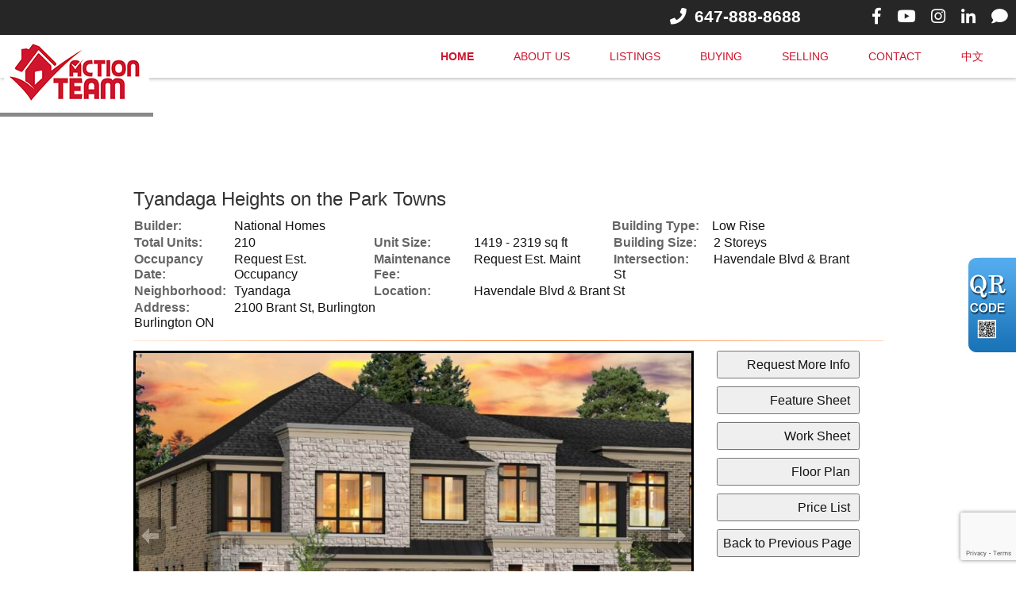

--- FILE ---
content_type: text/html; charset=utf-8
request_url: https://remaxactionteam.com/aprg/newproject/projectdetail.aspx?sid=100968&pid=19323&Tyandaga-Heights-on-the-Park-Towns
body_size: 11688
content:
<!DOCTYPE html>
<html>
<head><title>Tyandaga Heights on the Park Towns - Action Team</title>
<meta http-equiv="X-UA-Compatible" content="IE=edge"><meta name="format-detection" content="telephone=no"><meta name="viewport" content="width=device-width, initial-scale=1.0"><!--[if lt IE 9]>
      <script src="https://oss.maxcdn.com/libs/html5shiv/3.7.0/html5shiv.js"></script>
      <script src="https://oss.maxcdn.com/libs/respond.js/1.4.2/respond.min.js"></script>
    <![endif]--><link href="/ts/univ/bootstrap.css" rel="stylesheet" type="text/css">
<link href="/ts/univ/bootstrap-theme.css" rel="stylesheet" type="text/css">
<link href="/ts/univ/style.css" rel="stylesheet" type="text/css">
<link href="/ts/univ/steel/style.css" rel="stylesheet" type="text/css">
<meta property="og:image" content="https://remaxactionteam.com/aprg/newproject/photo.aspx?sid=100968&pid=19323&ptoid=amRqr6OMpZ4pATfO7zCsl9eokZBYpuGi"/><meta property="og:image" content="https://remaxactionteam.com/aprg/newproject/photo.aspx?sid=100968&pid=19323&ptoid=amRqr6OMpZ4jtycuEthB4domp5wGPzxr"/><meta property="og:image" content="https://remaxactionteam.com/aprg/newproject/photo.aspx?sid=100968&pid=19323&ptoid=amRqr6OMpZ5TW4Td%2fX09wFWiU5E9CWmx"/><meta property="og:image" content="https://remaxactionteam.com/aprg/newproject/photo.aspx?sid=100968&pid=19323&ptoid=amRqr6OMpZ4Hc1oca2a6VbnMKuAbS%2blQ"/><link href="/ts/widget/project/wproject_std.css" rel="stylesheet" type="text/css"> 
        <style type='text/css'>
            #ws-walkscore-tile
            {
                position: relative;
                text-align: left;
            }
            #ws-walkscore-tile *
            {
                float: none;
            }
            #ws-footer a, #ws-footer a:link
            {
                font: 11px/14px Verdana,Arial,Helvetica,sans-serif;
                margin-right: 6px;
                white-space: nowrap;
                padding: 0;
                color: #000;
                font-weight: bold;
                text-decoration: none;
            }
            #ws-footer a:hover
            {
                color: #777;
                text-decoration: none;
            }
            #ws-footer a:active
            {
                color: #b14900;
            }
        </style><link href="/ts/widget/frms/wcntactslimfrm_resp_gray2.css" rel="stylesheet" type="text/css"><link href="/ts/widget/project/wprojectlist_std.css" rel="stylesheet" type="text/css"><link href="/eadf26jst/1067/100968/banner.css" rel="stylesheet" type="text/css"><style>
            #qrCodeBG{background:#000;position:fixed;z-index:1000;width:100%;height:100%;left:0;top:0;filter:alpha(opacity=60);-moz-opacity:0.6;opacity:0.6}
            #qrCodePanel{text-align:center;position:relative;background:#fff;width:580px;height:320px;padding:20px 10px;left:35%;top:25%;position:fixed;z-index:1002;border-radius:15px;}
            #qrCodePanel h2{font-size:16px;color:#000;font-weight:bold;}
            #qrCodeFrame{height:250px;}
            </style><link rel="shortcut icon" href="/eadf26jst/1067/100968/favicon.ico">
<META NAME="DESCRIPTION" CONTENT="This site provides real estate listings, real estate homes for sale, tips on buying a home, tips on selling a home, mortgage calculator, real estate information, listings for sale, properties for sale, mls real estate, home evaluation services, real estate evaluations and home improvement tips">
<META NAME="KEYWORDS" CONTENT="Mississauga House,Mississauga Home, Mississauga ,Condos,Cooksville,John fraser,meadowvale,streetville,woodlands,Real Estate, Brampton, Mississauga, gta, commercial, investment, properties, property, condo, Toronto Realtor, Real Estate, Markham listings, Downtown New condo,Toronto Real Estate, Markham real Estate, Richmond hill Real Estate, ">
<meta http-equiv="CACHE-CONTROL" content="NO-CACHE">
<meta http-equiv="PRAGMA" content="NO-CACHE">
<meta http-equiv="EXPIRES" content="Mon, 22 Jul 2002 11:12:01 GMT">
<meta name="vs_defaultClientScript" content="JavaScript">
<script src="/script/skmMenu.js" type="text/javascript"></script><!-- Google Tag Manager -->
<script>(function(w,d,s,l,i){w[l]=w[l]||[];w[l].push({'gtm.start':
new Date().getTime(),event:'gtm.js'});var f=d.getElementsByTagName(s)[0],
j=d.createElement(s),dl=l!='dataLayer'?'&l='+l:'';j.async=true;j.src=
'//www.googletagmanager.com/gtm.js?id='+i+dl;f.parentNode.insertBefore(j,f);
})(window,document,'script','dataLayer','GTM-MRPK83D');</script>
<!-- End Google Tag Manager -->
<script type="text/javascript" src="https://ajax.aspnetcdn.com/ajax/jQuery/jquery-1.10.2.min.js"></script>
</head>
<body MS_POSITIONING="GridLayout" ><!-- Google Tag Manager (noscript) -->
<noscript><iframe src="https://www.googletagmanager.com/ns.html?id="GTM-MRPK83D"
height="0" width="0" style="display:none;visibility:hidden"></iframe></noscript>
<!-- End Google Tag Manager (noscript) -->
<!--content header-->


<header id="header">
        <div class="banner banner-default clearfix">
            <div class="banner-heading">
                <div class="banner-heading-container">
                    <div id="widgetzone_wzoneUniv_Header_Brand" class="banner-brand"><div id="wzoneUniv_Header_Brand_wembedinheader_0" data-widget class="widget" style=""><div class="widgetcontent"></div></div><div class="hpToolBar">
<ul class="nav nav-pills topbar">
<li><a href="#"><i class="fas fa-phone"></i></a></li>
<li>647-888-8688</li>
<li><a href="https://www.facebook.com/remaxactionteam"><i class="fab fa-facebook-f"></i></a></li>
<li><a href="#"><i class="fab fa-youtube"></i></a></li>
<li><a href="#"><i class="fab fa-instagram"></i></a></li>
<li><a href="#"><i class="fab fa-linkedin-in"></i></a></li>
<li><a href="#"><i class="fas fa-comment"></i></a></li>
</ul>
</div>
<h3 class="curly"><span><img src="/eadf26jst/1006/100968/articleimgs/logo14.jpg" width="183" height="80" caption="false" /></span></h3>
<div id="wzoneUniv_Header_Brand_wembed_3" data-widget class="widget" style=""><div class="widgetcontent"><script>
    $(document).ready(function(){
        $(window).scroll(function(){

            const toTop = $(document).scrollTop();
            const css = toTop > 0? 'none' : 'block';
            $('.curly').css({
                'display': css
            })
        })
    })



</script></div></div></div>
                    
                </div>
            </div>
            <div class="banner-body" data-spy="affix" data-offset-top="170">
                <div class="banner-body-container">
                    <nav class="navbar navbar-default navbar-top " role="navigation">
                        <div class="navbar-header">
                            <button type="button" class="navbar-toggle collapsed" data-toggle="collapse" data-target="#navbar-collapse-top">
                                <span class="sr-only">Menu</span>
                                <span class="icon-bar"></span>
                                <span class="icon-bar"></span>
                                <span class="icon-bar"></span>
                            </button>
                        </div>
                         
                        <div class="collapse navbar-collapse" id="navbar-collapse-top">
                            
  <ul class="nav navbar-nav"><li class="first"><a href="/aprg/home.aspx?sid=100968" target="_self">Home</a></li><li class="dropdown"><a href="#" class="dropdown-toggle" data-toggle="dropdown">About Us</a><ul class="dropdown-menu"><li><a href="/aprg/article/articledetail.aspx?sid=100968&amp;aid=43624" target="_self">2019 Action Team Member Bio</a></li><li><a href="/aprg/article/articledetail.aspx?sid=100968&amp;aid=43625" target="_self">Why Choose Us</a></li><li><a href="/aprg/article/articledetail.aspx?sid=100968&amp;aid=43626" target="_self">Team Leader Section</a></li><li><a href="/aprg/contact.aspx?sid=100968" target="_self">Our Service </a></li><li><a href="/aprg/article/articledetail.aspx?sid=100968&amp;aid=43628" target="_self">Team Members Section</a></li></ul></li><li class="dropdown"><a href="#" class="dropdown-toggle" data-toggle="dropdown">Listings</a><ul class="dropdown-menu"><li><a href="/aprg/list/mylistingsp.aspx?sid=100968" target="_self">Just Listed</a></li><li><a href="/aprg/oh/ohs.aspx?sid=100968" target="_self">Open House</a></li><li><a href="/aprg/list/featurepropstbl.aspx?sid=100968&amp;tid=3509" target="_blank">Sold History</a></li></ul></li><li class="dropdown"><a href="#" class="dropdown-toggle" data-toggle="dropdown">Buying</a><ul class="dropdown-menu"><li><a href="/aprg/list/mapsearch.aspx?sid=100968" target="_self">Search </a></li><li><a href="/aprg/article/articledetail.aspx?sid=100968&amp;aid=43738" target="_self">For Buyers</a></li></ul></li><li class="dropdown"><a href="#" class="dropdown-toggle" data-toggle="dropdown">Selling</a><ul class="dropdown-menu"><li><a href="/aprg/sellers/evaluation.aspx?sid=100968" target="_self">Free Evaluation</a></li><li><a href="/aprg/article/articledetail.aspx?sid=100968&amp;aid=43739" target="_self">For Sellers</a></li><li><a href="/aprg/Testimonial/testimoniallistprops.aspx?sid=100968" target="_self">Testimonials</a></li></ul></li><li><a href="/aprg/contact.aspx?sid=100968" target="_self">Contact</a></li><li class="last"><a href="/aprg/home.aspx?sid=200968" target="_self">中文</a></li></ul>
                        </div>
                        
                    </nav>
                </div>
            </div>
        </div>
    </header>
    <main>
    <div class="container">
   
             
<!--content body-->
<form name="frmProject" method="post" action="./projectdetail.aspx?sid=100968&amp;pid=19323&amp;Tyandaga-Heights-on-the-Park-Towns" onsubmit="javascript:return WebForm_OnSubmit();" id="frmProject">
<div>
<input type="hidden" name="__EVENTTARGET" id="__EVENTTARGET" value="" />
<input type="hidden" name="__EVENTARGUMENT" id="__EVENTARGUMENT" value="" />
<input type="hidden" name="__VIEWSTATE" id="__VIEWSTATE" value="/[base64]/AeSz/w==" />
</div>

<script type="text/javascript">
//<![CDATA[
var theForm = document.forms['frmProject'];
if (!theForm) {
    theForm = document.frmProject;
}
function __doPostBack(eventTarget, eventArgument) {
    if (!theForm.onsubmit || (theForm.onsubmit() != false)) {
        theForm.__EVENTTARGET.value = eventTarget;
        theForm.__EVENTARGUMENT.value = eventArgument;
        theForm.submit();
    }
}
//]]>
</script>


<script src="/WebResource.axd?d=VjwlIqi7esLpp02YYsQj5vb-ws10arl6pmfvuDlShTmJbrmWkcW18HyiP3-g-C-LuV80Q3XQAy-AV4njmeyBLCbw27o1&amp;t=638901392248157332" type="text/javascript"></script>


<script src="/WebResource.axd?d=7rTH-dYi0rkh8uWQH8X-YzzQhEvUnSUADtNDR37yOZDnPEiho3IlvDpJ8ySnjsIDic_RaYu7GOFHU-hJXKPANCAiPD39g3p0Ry_Hw0nnEUSoo4Wr0&amp;t=638901392248157332" type="text/javascript"></script><script language="javascript" src="/script/InputValidation.js"></script><script>
$(document).ready(function(){
        $.getScript("https://www.google.com/recaptcha/api.js?render=6Ld3FbMUAAAAACKd2QaCSFtuK4VI6OCIRVyd9Jgw", function(data, textStatus, jqxhr) {});
});
function reCapVal(valReCap, postbackOptions){
    if(valReCap.tkInd)
        return true;
    grecaptcha.ready(function () {
            grecaptcha.execute('6Ld3FbMUAAAAACKd2QaCSFtuK4VI6OCIRVyd9Jgw', { action: valReCap.action })
                .then(function (token) {
                    valReCap.tkInd = true;
                    document.getElementById(valReCap.tkF).value = token;                                
                    WebForm_DoPostBackWithOptions(postbackOptions);
                    }, function(err){
                        console.log('Specious request was detected.');
                    })
    });
    return false;
}
function reCapObj(actionName, tkField){
    this.action = actionName;
    this.tkF = tkField;
    this.tkInd = false;
}
</script><script>
var vgContactwzoneAPRG_projnewproject_wproject_0_frmContact_reCapt = new reCapObj('TyandagaHeightsontheParkTowns','wzoneAPRG_projnewproject_wproject_0_frmContact_ReC');
function vgContactwzoneAPRG_projnewproject_wproject_0_frmContact_ReCapthaOnSubmit(event) {
    let pbOptions =  new WebForm_PostBackOptions("wzoneAPRG_projnewproject_wproject_0$frmContact$btnSubmit", "", true, "vgContactwzoneAPRG_projnewproject_wproject_0_frmContact", "", false, true);
    return reCapVal(vgContactwzoneAPRG_projnewproject_wproject_0_frmContact_reCapt, pbOptions);
} 
</script>
<script type="text/javascript">
//<![CDATA[
function WebForm_OnSubmit() {
if (typeof(ValidatorOnSubmit) == "function" && ValidatorOnSubmit() == false) return false;return ValidatorOnSubmit();
return true;
}
//]]>
</script>

<div>

	<input type="hidden" name="__VIEWSTATEGENERATOR" id="__VIEWSTATEGENERATOR" value="81B41D1B" />
	<input type="hidden" name="__EVENTVALIDATION" id="__EVENTVALIDATION" value="/wEdAAfmgZrHu/+Hrm2OryyI2+YB7v7fzSkHWt1S3ddMRzyile4vt5V23v2aLQmLbQFe4vP2owe5UMKry6eTNETM66mtbzdkjsM7XpycRc/1oeQaETN8Wkx3lvlUjTI0mJZwQ4SZBGjzkuqic6hnfQKO30OJwpvC973ZeDJTKlq8e5iLWTPGHCk=" />
</div>
        
    
    <section id="pgAprg_projnewproject_Sec2" class="pg-section">
        <div class="container clearfix" >
            <div class="row">
                 <div id="widgetzone_wzoneAPRG_projnewproject" class="col-xs-12 col-md-10 col-md-offset-1"><div id="wzoneAPRG_projnewproject_wproject_0" data-widget class=" wprojectstd" style=""><div class="widgetcontent">
<div class="projbrief">
    <h2>
        Tyandaga Heights on the Park Towns</h2>
    <div id="wzoneAPRG_projnewproject_wproject_0_divBrief" class="brief"><div class="fieldvalue"><div class="field cola">Builder:</div><div class="value colc">National Homes</div></div><div class="fieldvalue"><div class="field cola">Building Type:</div><div class="value colb">Low Rise</div></div><div class="fieldvalue"><div class="field cola">Total Units:</div><div class="value colb">210</div></div><div class="fieldvalue"><div class="field cola">Unit Size:</div><div class="value colb">1419 - 2319 sq ft</div></div><div class="fieldvalue"><div class="field cola">Building Size:</div><div class="value colb">2 Storeys</div></div><div class="fieldvalue"><div class="field cola">Occupancy Date:</div><div class="value colb">Request Est. Occupancy</div></div><div class="fieldvalue"><div class="field cola">Maintenance Fee:</div><div class="value colb">Request Est. Maint</div></div><div class="fieldvalue"><div class="field cola">Intersection:</div><div class="value colb">Havendale Blvd & Brant St</div></div><div class="fieldvalue"><div class="field cola">Neighborhood:</div><div class="value colb">Tyandaga</div></div><div class="fieldvalue"><div class="field cola">Location:</div><div class="value colc">Havendale Blvd & Brant St</div></div><div class="fieldvalue"><div class="field cola">Address:</div><div class="value colc">2100 Brant St, Burlington<br>Burlington ON</div></div></div>
    <div class="ruler">
    </div>
    <div id="wzoneAPRG_projnewproject_wproject_0_projPhotos" class="photos" style="width:100%;float:left;padding-bottom:10px;position:relative;top:0px;left:0px;max-width:706px;">
        <ul id="slideshow"><li class="thumb"><h3></h3><p></p><a href="#"><img class="thumb" src="/aprg/newproject/photo.aspx?sid=100968&pid=19323&ptoid=amRqr6OMpZ4pATfO7zCsl9eokZBYpuGi" alt="0"></a></li><li class="thumb"><h3></h3><p></p><a href="#"><img class="thumb" src="/aprg/newproject/photo.aspx?sid=100968&pid=19323&ptoid=amRqr6OMpZ4jtycuEthB4domp5wGPzxr" alt="3"></a></li><li class="thumb"><h3></h3><p></p><a href="#"><img class="thumb" src="/aprg/newproject/photo.aspx?sid=100968&pid=19323&ptoid=amRqr6OMpZ5TW4Td%2fX09wFWiU5E9CWmx" alt="2"></a></li><li class="thumb"><h3></h3><p></p><a href="#"><img class="thumb" src="/aprg/newproject/photo.aspx?sid=100968&pid=19323&ptoid=amRqr6OMpZ4Hc1oca2a6VbnMKuAbS%2blQ" alt="4"></a></li></ul>
        <div id="wrapper">
            <div id="fullsize" style="overflow:hidden;">
                <div id="imgprev" class="imgnav" style="height:100%" title="Previous Image">
                </div>
                <div id="imglink" style="height:100%">
                </div>
                <div id="imgnext" class="imgnav"  style="height:100%" title="Next Image">
                </div>
                <div id="image" style="height:0; margin-bottom:66%;width:100%;">
                </div>
                <div id="information" >
                    <h3>
                    </h3>
                    <p>
                    </p>
                </div>
            </div>
            <div id="thumbnails" class="thumbnails-projphotos">
                <div id="slideleft" title="Slide Left">
                </div>
                <div id="slidearea">
                    <div id="slider">
                    </div>
                </div>
                <div id="slideright" title="Slide Right">
                </div>
            </div>
        </div>
    </div>
    <div id="wzoneAPRG_projnewproject_wproject_0_divUtility" class="utility">
        <input type="button" id="btnMoreInfo" onclick="javascript:request('mi', 'contact');return false;"  value="Request More Info" />
       <input type="button" id="btnFeatureSheet" onclick="javascript:request('fs', 'featuresheet');return false;" value="Feature Sheet" />
        <input type="button" id="btnWorkSheet" onclick="javascript:request('ws', 'worksheet');return false;" value="Work Sheet" />
        <input type="button" id="btnFloorPlan" onclick="javascript:request('fp', 'floorplan');return false;" value="Floor Plan" />
        <input type="button" id="btnPriceList" onclick="javascript:request('pl', 'pricelist');return false;" value="Price List" />
        <input type="button" id="btnReturn" onclick="javascript:window.location.href=document.referrer;" value="Back to Previous Page" />
    </div>
    <h3 class="clear">
        Brief</h3>
    <div class="desc"><p>Tyandaga Heights on the Park Towns is a New Townhome development by National Homes located at Havendale Blvd &amp; Brant St, Burlington.</p></div>
    <h3 class="clear">Highlights</h3>
     <div class="desc"><p>Top 5 Reasons to Live at <strong>Tyandaga Heights on the Park Towns</strong> <br /><br /><strong>1. Lifestyle Amenities</strong> - Tyandaga Heights on the Park Towns are conveniently located just minutes away from some of Burlington&rsquo;s best lifestyle amenities and daily necessities. Residents will be within walking distance of grocery stores, fitness studios, cafes, entertainment options, and much more. CondoNow indicates they city is also home to several Big Box stores and major shopping centres including Burlington Centre and Mapleview Shopping Centre where residents will have access to hundreds of retail offerings, services, and dining options. <br /><br /><strong>2. Green Space</strong> - Nature lovers will appreciate being so close to some of the city&rsquo;s beautiful green spaces and lush parks all easily accessible from Tyandaga Heights on the Park Towns. Golf enthusiasts will also love being mere steps away from Tyandaga Golf Course as these townhomes conveniently back onto the greens. Burlington&rsquo;s beautiful waterfront and Lake Ontario are also easily accessible. CondoNow acknowledges that nearby green spaces include Cityview Park, Kerncliff Park, and Mountainside Park.<br /><br /><strong>3. Highway Access</strong> - Commuting throughout the city and the GTA is extremely easy when living at Tyandaga Heights on the Park Towns as motorists will have easy access to several major thoroughfares in the area. Nearby Highways include the 407, 403, and the QEW. CondoNow states that all 3 Highways are located just mere minutes away and residents will be able to commute into downtown Toronto in just over 40 minutes. <br /><br /><strong>4. Family Friendly</strong> - With spacious floorplan layouts and an amazing price point compared to downtown Toronto, Burlington is one of the country&rsquo;s best places to live and raise a family. CondoNow notes that Tyandaga Heights on the Park Towns are conveniently located in an established community close to some of the province&rsquo;s best and highest ranking elementary and secondary schools and plenty of recreational activities for children of all ages. <br /><br /><strong>5. Transit Options</strong> - Burlington Transit bus routes service the area surrounding Tyandaga Heights on the Park Towns and residents will have access to several routes just steps away from home. Riders will be quickly transported throughout the city, easily connecting to other regional routes and nearby Burlington GO Train station. CondoNow indicates that commuters looking to access major employment hubs in downtown Toronto can take the GO Train into Union Station in just one hour.</p></div>
     
    <div id="wzoneAPRG_projnewproject_wproject_0_divWalkscore" class="walkscore">
        <div class="ruler">
        </div>
        <div id="wzoneAPRG_projnewproject_wproject_0_walkscore" data-widget class="widget" style=""><div class="widgetcontent">
<script type='text/javascript'>var ws_wsid = '--Your-WSID-Here--'; var ws_address = '2100 Brant St, Burlington, Burlington, ON, Canada'; var ws_width = '100%'; var ws_height = '300'; var ws_layout = 'horizontal'; var ws_commute = 'true'; var ws_transit_score = 'true'; var ws_map_modules = 'all'; </script>
<div id='ws-walkscore-tile'>
    <div id='ws-footer' style='position: absolute; bottom:20px; left: 8px; '>
        <a id='ws-a' href='https://www.walkscore.com/' target='_blank'>What's Your Walk Score? <img src='https://cdn.walk.sc/images/tile/go-button.gif' height='15' width='22' border='0' alt='get my Walk Score' /></a>
    </div>
</div>
<script type='text/javascript' src='https://www.walkscore.com/tile/show-walkscore-tile.php'></script>
 </div></div>
    </div>
    <div class="docs">
    
    </div>   
    <div class="ruler"></div>
    <div class="warranty">All information displayed is believed to be accurate but is not guaranteed and should be independently verified. No warranties or representations are made of any kind.<br />
        *We do not represent the builder </div>
    <div id="wzoneAPRG_projnewproject_wproject_0_divUtility2" class="utility2">
         <input type="button" id="btnMoreInfo2" onclick="javascript:request('mi', 'contact');return false;"  value="Request More Info" />
       <input type="button" id="btnFeatureSheet2" onclick="javascript:request('fs', 'featuresheet');return false;" value="Feature Sheet" />
        <input type="button" id="btnWorkSheet2" onclick="javascript:request('ws', 'worksheet');return false;" value="Work Sheet" />
        <input type="button" id="btnFloorPlan2" onclick="javascript:request('fp', 'floorplan');return false;" value="Floor Plan" />
        <input type="button" id="btnPriceList2" onclick="javascript:request('pl', 'pricelist');return false;" value="Price List" />
        <input type="button" id="btnReturn2" onclick="javascript:window.location.href=document.referrer;" value="Back to Previous Page" />
  </div>
    <div class="ruler clear">
    </div><a name="contact"></a><a name="register"></a>
    
    <div id="wzoneAPRG_projnewproject_wproject_0_frmContact" data-widget class=" wcntactslimfrm_respgray2" style=""><div class="widgetcontent">
<div class="formy well">
    <div class="form-horizontal form" role="form">
        <div class="form-group required">
            <label class="col-sm-2 col-md-offset-2 control-label">First Name</label>
            <div class="col-sm-10 col-md-5">
                <input name="wzoneAPRG_projnewproject_wproject_0$frmContact$txtFN" type="text" maxlength="50" id="wzoneAPRG_projnewproject_wproject_0_frmContact_txtFN" class="form-control" placeholder="First Name" /><span id="wzoneAPRG_projnewproject_wproject_0_frmContact_valFN" controltovalidate="wzoneAPRG_projnewproject_wproject_0_frmContact_txtFN" fieldname="First Name" FieldRequired="True" ExclScript="True" ExclHtmlTag="True" evalfuns="FieldRequired,ExclScript,ExclHtmlTag," style="color:Red;visibility:hidden;"></span>
            </div>
        </div>
        <div class="form-group required">
            <label class="col-sm-2 col-md-offset-2 control-label">Last Name</label>
            <div class="col-sm-10 col-md-5">
                <input name="wzoneAPRG_projnewproject_wproject_0$frmContact$txtLN" type="text" maxlength="50" id="wzoneAPRG_projnewproject_wproject_0_frmContact_txtLN" class="form-control" placeholder="Last Name" /><span id="wzoneAPRG_projnewproject_wproject_0_frmContact_valLN" controltovalidate="wzoneAPRG_projnewproject_wproject_0_frmContact_txtLN" fieldname="Last Name" FieldRequired="True" ExclScript="True" ExclHtmlTag="True" evalfuns="FieldRequired,ExclScript,ExclHtmlTag," style="color:Red;visibility:hidden;"></span>
            </div>
        </div>
        <div id="wzoneAPRG_projnewproject_wproject_0_frmContact_grpEmail" class="form-group required">
            <label class="col-sm-2 col-md-offset-2 control-label">E-mail</label>
            <div class="col-sm-10 col-md-5">
                <input name="wzoneAPRG_projnewproject_wproject_0$frmContact$txtEmail" type="text" maxlength="200" id="wzoneAPRG_projnewproject_wproject_0_frmContact_txtEmail" class="form-control" placeholder="E-mail" /><span id="wzoneAPRG_projnewproject_wproject_0_frmContact_valEmail" controltovalidate="wzoneAPRG_projnewproject_wproject_0_frmContact_txtEmail" fieldname="E-mail" FieldRequired="True" EmailRequired="True" evalfuns="FieldRequired,EmailRequired," style="color:Red;visibility:hidden;"></span>
            </div>
        </div>
        
        
        
        
        
        
        
        
        
        <div class="form-group">
            <label class="col-sm-2 col-md-offset-2 control-label">Message</label>
            <div class="col-sm-10 col-md-5">
                <textarea name="wzoneAPRG_projnewproject_wproject_0$frmContact$txtComment" rows="5" cols="20" id="wzoneAPRG_projnewproject_wproject_0_frmContact_txtComment" class="form-control" placeholder="Message">
</textarea><span id="wzoneAPRG_projnewproject_wproject_0_frmContact_valComment" controltovalidate="wzoneAPRG_projnewproject_wproject_0_frmContact_txtComment" fieldname="Message" ExclScript="True" ExclHtmlTag="True" FieldMaxLength="2000" evalfuns="ExclScript,ExclHtmlTag,MaxLengthCheck," style="color:Red;visibility:hidden;"></span>
            </div>
        </div>

        
        
        
        <div class="form-group">
            <div class="col-md-offset-4 col-md-5 text-center">
                  <input type="hidden" name="wzoneAPRG_projnewproject_wproject_0$frmContact$ReC" id="wzoneAPRG_projnewproject_wproject_0_frmContact_ReC" />
                <input type="submit" name="wzoneAPRG_projnewproject_wproject_0$frmContact$btnSubmit" value="Submit" onclick="if(!vgContactwzoneAPRG_projnewproject_wproject_0_frmContact_ReCapthaOnSubmit(event)) return false;WebForm_DoPostBackWithOptions(new WebForm_PostBackOptions(&quot;wzoneAPRG_projnewproject_wproject_0$frmContact$btnSubmit&quot;, &quot;&quot;, true, &quot;vgContactwzoneAPRG_projnewproject_wproject_0_frmContact&quot;, &quot;&quot;, false, false))" id="wzoneAPRG_projnewproject_wproject_0_frmContact_btnSubmit" class="btn btn-sm btn-default" />
            </div>
        </div>
    </div>
</div>


</div></div>
<script>
   function popMoreInfo() {
        pop = window.open('requestinfo.aspx?sid=100968&pid=19323', null, 'height=650, width= 650, status=no, resizable= yes, toolbar= no,location= no, menubar= no');
        pop.focus();
        pop.opener = self;
    }
    function popCals() {
        pop = window.open('calculators.aspx?sid=100968&pid=19323&amt=0%>#btm', null, 'height=800, width= 1024, status=yes, resizable= yes, toolbar=yes,location= yes,scrollbars=yes, menubar= no');
        pop.focus();
        pop.opener = self;
    }
    function popEmailFriend() {

        pop = window.open('emailfriend.aspx?sid=100968&pid=19323', null, 'height=650, width= 650, status=no, resizable= yes, toolbar= no,location= no, menubar= no');
        pop.focus();
        pop.opener = self;
    }
    function request(rqt, anchor) {
        var ctrl = document.getElementById('wzoneAPRG_projnewproject_wproject_0_frmContact_txtComment');
        if(ctrl)
        {
            if (rqt == "mi")
                ctrl.value = "Please tell me more about this condo";
            else if (rqt == "fp")
                ctrl.value = "Please send me the floor plan";
            else if (rqt == "fs")
                ctrl.value = "Please send me the feature sheet";
            else if (rqt == "ws")
                ctrl.value = "Please send me the work sheet";
            else if (rqt == "pl")
                ctrl.value = "Please send me the price list";
        }
        window.location.href = $('a[name="' + anchor + '"]').length > 0? ("#" + anchor) :"#contact";
    }
    // Find all YouTube videos, maps and iframes, then set to responsive
    var $allIframes = $("#wzoneAPRG_projnewproject_wproject_0 iframe");
        
     
    // Figure out and save aspect ratio for each video
    $allIframes.each(function() {
        $(this)
          .data('aspectRatio', this.height / this.width).data('originalWidth', $(this).width());
    });

    $(window).resize(function() {
        var parentWidth = $("#wzoneAPRG_projnewproject_wproject_0").width();
        // Resize all videos according to their own aspect ratio
        $allIframes.each(function() {
            var $el = $(this);
            if(parentWidth < $el.data('originalWidth')){
                $el
                  .width(parentWidth)
                  .height(parentWidth * $el.data('aspectRatio'));
            }
            else{
                $el
                  .width( $el.data('originalWidth'))
                  .height($el.data('originalWidth') * $el.data('aspectRatio'));
            }

        });

        // Kick off one resize to fix all videos on page load
    }).resize();
</script>
</div></div></div><div id="wzoneAPRG_projnewproject_wpicture_1" data-widget class="widget" style=""><div class="widgetcontent"><img src='/image/transpcol.gif' style="border-style:none;height:20px;" alt="" title=""/></div></div><div id="wzoneAPRG_projnewproject_wprojectlist_2" data-widget class=" wprojectliststd" style=""><div class="widgettitle">New Condos</div><div class="widgetcontent">
 <ul id="divallProjects" class="divallprojects">
 
 </ul>
        </div></div></div>
                
            </div>
        </div>
    </section>
        

<script type="text/javascript">
//<![CDATA[
var Page_Validators =  new Array(document.getElementById("wzoneAPRG_projnewproject_wproject_0_frmContact_valFN"), document.getElementById("wzoneAPRG_projnewproject_wproject_0_frmContact_valLN"), document.getElementById("wzoneAPRG_projnewproject_wproject_0_frmContact_valEmail"), document.getElementById("wzoneAPRG_projnewproject_wproject_0_frmContact_valComment"));
//]]>
</script>

<script type="text/javascript">
//<![CDATA[
var wzoneAPRG_projnewproject_wproject_0_frmContact_valFN = document.all ? document.all["wzoneAPRG_projnewproject_wproject_0_frmContact_valFN"] : document.getElementById("wzoneAPRG_projnewproject_wproject_0_frmContact_valFN");
wzoneAPRG_projnewproject_wproject_0_frmContact_valFN.controltovalidate = "wzoneAPRG_projnewproject_wproject_0_frmContact_txtFN";
wzoneAPRG_projnewproject_wproject_0_frmContact_valFN.validationGroup = "vgContactwzoneAPRG_projnewproject_wproject_0_frmContact";
var wzoneAPRG_projnewproject_wproject_0_frmContact_valLN = document.all ? document.all["wzoneAPRG_projnewproject_wproject_0_frmContact_valLN"] : document.getElementById("wzoneAPRG_projnewproject_wproject_0_frmContact_valLN");
wzoneAPRG_projnewproject_wproject_0_frmContact_valLN.controltovalidate = "wzoneAPRG_projnewproject_wproject_0_frmContact_txtLN";
wzoneAPRG_projnewproject_wproject_0_frmContact_valLN.validationGroup = "vgContactwzoneAPRG_projnewproject_wproject_0_frmContact";
var wzoneAPRG_projnewproject_wproject_0_frmContact_valEmail = document.all ? document.all["wzoneAPRG_projnewproject_wproject_0_frmContact_valEmail"] : document.getElementById("wzoneAPRG_projnewproject_wproject_0_frmContact_valEmail");
wzoneAPRG_projnewproject_wproject_0_frmContact_valEmail.controltovalidate = "wzoneAPRG_projnewproject_wproject_0_frmContact_txtEmail";
wzoneAPRG_projnewproject_wproject_0_frmContact_valEmail.validationGroup = "vgContactwzoneAPRG_projnewproject_wproject_0_frmContact";
var wzoneAPRG_projnewproject_wproject_0_frmContact_valComment = document.all ? document.all["wzoneAPRG_projnewproject_wproject_0_frmContact_valComment"] : document.getElementById("wzoneAPRG_projnewproject_wproject_0_frmContact_valComment");
wzoneAPRG_projnewproject_wproject_0_frmContact_valComment.controltovalidate = "wzoneAPRG_projnewproject_wproject_0_frmContact_txtComment";
wzoneAPRG_projnewproject_wproject_0_frmContact_valComment.validationGroup = "vgContactwzoneAPRG_projnewproject_wproject_0_frmContact";
//]]>
</script>

<script type="text/javascript" src="/script/tinyslideshow.js"></script>
                        <script type="text/javascript">
                        gI('slideshow').style.display='none';
                    	gI('wrapper').style.display='block';
                    	var slideshow=new TINY.slideshow("slideshow");
                    	window.onload=function(){
                            
                    		slideshow.auto=true;
                    		slideshow.speed=5;
                    		slideshow.link="linkhover";
                    		slideshow.info="";
                    		slideshow.thumbs="slider";
                    		slideshow.left="slideleft";
                    		slideshow.right="slideright";
                            slideshow.scrollSpeed=4;
                    		slideshow.spacing=5;
                    		slideshow.active="#000";
                    		slideshow.init("slideshow","image","imgprev","imgnext","imglink");
                            
                    	};
                    </script>
                    
<script type="text/javascript">
//<![CDATA[

var Page_ValidationActive = false;
if (typeof(ValidatorOnLoad) == "function") {
    ValidatorOnLoad();
}

function ValidatorOnSubmit() {
    if (Page_ValidationActive) {
        return ValidatorCommonOnSubmit();
    }
    else {
        return true;
    }
}
        //]]>
</script>

														<script language="javascript">
														<!--
														var Page_ValidationActive = false;
														if (typeof(Page_InputValidationVer) == "undefined")
															alert("Validation script is missing '/script/InputValidation.js'");
														else if(Page_InputValidationVer!=1)
															alert("This page uses an incorrect version of InputValidation.js.");
														else
															ValidatorOnLoad();

														function ValidatorOnSubmit() {
															if (Page_ValidationActive) {
																return ValidatorCommonOnSubmit();
															}
														}

														// -->
														</script></form><div class='qrcodeshare' style='position:fixed;top:45%;right:0px;width:60px;'><img style='cursor: pointer;' src='/image/imglib/qrcode.png' onclick='javascript:showQRCode();' ></div>
<script type="text/javascript"> 

    function showQRCode(){
      if(!document.getElementById('qrCodeBox')){
        var layer = document.createElement('div');
        layer.id='qrCodeBox';
        
        var html='';
        html+='<div id="qrCodeBG" onclick="hideQRCode();">';
        html+='</div>';        
        html+='<div id="qrCodePanel"><h2>Scan QR codes with your smartphone QR Code Reader</h2>';
        html+='<div id="qrCodeLoading" style="position:absolute;top:140px;left:48%;width:30px;height:30px;"><img src="/image/icons/progress.gif" alt="" /></div>';
        html+='<div id="qrCodeFrame">';
        html+='<iframe onload="hideQRCodeLoading();" width="100%" height="100%" frameBorder="0" scrolling="no"  src="/aprg/qrcode.aspx?sid=100968&qrl=%2faprg%2fnewproject%2fprojectdetail.aspx%3fsid%3d100968%26pid%3d19323%26Tyandaga-Heights-on-the-Park-Towns" />';
        html+='</div>';        
        html+='</div>';
        
        layer.innerHTML = html;
        document.body.appendChild(layer);
      }else{
        jQuery('#qrCodeBox').css("display","inline");
      }
    }
    
    function hideQRCode(){
    	jQuery("#qrCodeBox").css("display","none");
    }
    function hideQRCodeLoading() { 
            document.getElementById('qrCodeLoading').style.display = 'none'; 
            jQuery('#qrCodeFrame').show(); 
        } 

  </script>
<!--content tail-->

</div>
</main>
<footer>
        <div class="container clearfix">
            <div class="row">
                
                
                
            </div>
            <div class="copyright center" id="divtail">
     <div id="widgetzone_wzoneUniv_B" class="zonebtm"><div id="wzoneUniv_B_wrealtorclaimer_0" data-widget class="small" style=""><div class="widgetcontent">
<p class="small">
    The trademarks MLS<sup>&reg;</sup>, Multiple Listing Service<sup>&reg;</sup> and the associated logos are owned by The Canadian Real Estate Association (CREA) and identify the quality of services provided by real estate professionals who are members of CREA. Used under license. The trademarks REALTOR<sup>&reg;</sup>, REALTORS<sup>&reg;</sup>, and the REALTOR<sup>&reg;</sup> logo are controlled by The Canadian Real Estate Association (CREA) and identify real estate professionals who are members of CREA.
</p>
</div></div><p><span style="font-size: 10px;">COPYRIGHT @ 2018 REMAX ACTION TEAM</span></p>
</div>
     
    <div class="links"><a href='/aprg/admin/login.aspx?sid=100968'>Log in</a> | <a href="/privacypolicy.aspx?sid=100968" id="lnkPrivatePolicy" target="_blank">Privacy Policy</a></div>
    <div class="brokerage notranslate"><p>RE/MAX Excel Realty Ltd., Brokerage, Independently Owned &amp; Operated</p></div>
    
    
 </div>
        </div>
    </footer>

<script src="/script/bus/jquery-migrate-1.2.1.min.js"></script>
<script src="/includes/bootstrap/v3.7/js/bootstrap.min.js"></script>
 
<script type="text/javascript">
      document.body.scrollTop = document.documentElement.scrollTop = 0;
</script>
</body></html>

--- FILE ---
content_type: text/html; charset=utf-8
request_url: https://remaxactionteam.com/ts/widget/frms/wcntactslimfrm_resp_gray2.css
body_size: 306
content:
<br>Offending URL: https://remaxactionteam.com/ts/widget/frms/wcntactslimfrm_resp_gray2.css<br>Status-Code: InternalServerError<br>Error Message: <br>Sorry, Internal Error was occured.(The remote server returned an error: (404) Not Found.)
                    <br>Please contact your system administrator.

--- FILE ---
content_type: text/html; charset=utf-8
request_url: https://www.google.com/recaptcha/api2/anchor?ar=1&k=6Ld3FbMUAAAAACKd2QaCSFtuK4VI6OCIRVyd9Jgw&co=aHR0cHM6Ly9yZW1heGFjdGlvbnRlYW0uY29tOjQ0Mw..&hl=en&v=cLm1zuaUXPLFw7nzKiQTH1dX&size=invisible&anchor-ms=20000&execute-ms=15000&cb=7yo9rw6yf8uk
body_size: 45111
content:
<!DOCTYPE HTML><html dir="ltr" lang="en"><head><meta http-equiv="Content-Type" content="text/html; charset=UTF-8">
<meta http-equiv="X-UA-Compatible" content="IE=edge">
<title>reCAPTCHA</title>
<style type="text/css">
/* cyrillic-ext */
@font-face {
  font-family: 'Roboto';
  font-style: normal;
  font-weight: 400;
  src: url(//fonts.gstatic.com/s/roboto/v18/KFOmCnqEu92Fr1Mu72xKKTU1Kvnz.woff2) format('woff2');
  unicode-range: U+0460-052F, U+1C80-1C8A, U+20B4, U+2DE0-2DFF, U+A640-A69F, U+FE2E-FE2F;
}
/* cyrillic */
@font-face {
  font-family: 'Roboto';
  font-style: normal;
  font-weight: 400;
  src: url(//fonts.gstatic.com/s/roboto/v18/KFOmCnqEu92Fr1Mu5mxKKTU1Kvnz.woff2) format('woff2');
  unicode-range: U+0301, U+0400-045F, U+0490-0491, U+04B0-04B1, U+2116;
}
/* greek-ext */
@font-face {
  font-family: 'Roboto';
  font-style: normal;
  font-weight: 400;
  src: url(//fonts.gstatic.com/s/roboto/v18/KFOmCnqEu92Fr1Mu7mxKKTU1Kvnz.woff2) format('woff2');
  unicode-range: U+1F00-1FFF;
}
/* greek */
@font-face {
  font-family: 'Roboto';
  font-style: normal;
  font-weight: 400;
  src: url(//fonts.gstatic.com/s/roboto/v18/KFOmCnqEu92Fr1Mu4WxKKTU1Kvnz.woff2) format('woff2');
  unicode-range: U+0370-0377, U+037A-037F, U+0384-038A, U+038C, U+038E-03A1, U+03A3-03FF;
}
/* vietnamese */
@font-face {
  font-family: 'Roboto';
  font-style: normal;
  font-weight: 400;
  src: url(//fonts.gstatic.com/s/roboto/v18/KFOmCnqEu92Fr1Mu7WxKKTU1Kvnz.woff2) format('woff2');
  unicode-range: U+0102-0103, U+0110-0111, U+0128-0129, U+0168-0169, U+01A0-01A1, U+01AF-01B0, U+0300-0301, U+0303-0304, U+0308-0309, U+0323, U+0329, U+1EA0-1EF9, U+20AB;
}
/* latin-ext */
@font-face {
  font-family: 'Roboto';
  font-style: normal;
  font-weight: 400;
  src: url(//fonts.gstatic.com/s/roboto/v18/KFOmCnqEu92Fr1Mu7GxKKTU1Kvnz.woff2) format('woff2');
  unicode-range: U+0100-02BA, U+02BD-02C5, U+02C7-02CC, U+02CE-02D7, U+02DD-02FF, U+0304, U+0308, U+0329, U+1D00-1DBF, U+1E00-1E9F, U+1EF2-1EFF, U+2020, U+20A0-20AB, U+20AD-20C0, U+2113, U+2C60-2C7F, U+A720-A7FF;
}
/* latin */
@font-face {
  font-family: 'Roboto';
  font-style: normal;
  font-weight: 400;
  src: url(//fonts.gstatic.com/s/roboto/v18/KFOmCnqEu92Fr1Mu4mxKKTU1Kg.woff2) format('woff2');
  unicode-range: U+0000-00FF, U+0131, U+0152-0153, U+02BB-02BC, U+02C6, U+02DA, U+02DC, U+0304, U+0308, U+0329, U+2000-206F, U+20AC, U+2122, U+2191, U+2193, U+2212, U+2215, U+FEFF, U+FFFD;
}
/* cyrillic-ext */
@font-face {
  font-family: 'Roboto';
  font-style: normal;
  font-weight: 500;
  src: url(//fonts.gstatic.com/s/roboto/v18/KFOlCnqEu92Fr1MmEU9fCRc4AMP6lbBP.woff2) format('woff2');
  unicode-range: U+0460-052F, U+1C80-1C8A, U+20B4, U+2DE0-2DFF, U+A640-A69F, U+FE2E-FE2F;
}
/* cyrillic */
@font-face {
  font-family: 'Roboto';
  font-style: normal;
  font-weight: 500;
  src: url(//fonts.gstatic.com/s/roboto/v18/KFOlCnqEu92Fr1MmEU9fABc4AMP6lbBP.woff2) format('woff2');
  unicode-range: U+0301, U+0400-045F, U+0490-0491, U+04B0-04B1, U+2116;
}
/* greek-ext */
@font-face {
  font-family: 'Roboto';
  font-style: normal;
  font-weight: 500;
  src: url(//fonts.gstatic.com/s/roboto/v18/KFOlCnqEu92Fr1MmEU9fCBc4AMP6lbBP.woff2) format('woff2');
  unicode-range: U+1F00-1FFF;
}
/* greek */
@font-face {
  font-family: 'Roboto';
  font-style: normal;
  font-weight: 500;
  src: url(//fonts.gstatic.com/s/roboto/v18/KFOlCnqEu92Fr1MmEU9fBxc4AMP6lbBP.woff2) format('woff2');
  unicode-range: U+0370-0377, U+037A-037F, U+0384-038A, U+038C, U+038E-03A1, U+03A3-03FF;
}
/* vietnamese */
@font-face {
  font-family: 'Roboto';
  font-style: normal;
  font-weight: 500;
  src: url(//fonts.gstatic.com/s/roboto/v18/KFOlCnqEu92Fr1MmEU9fCxc4AMP6lbBP.woff2) format('woff2');
  unicode-range: U+0102-0103, U+0110-0111, U+0128-0129, U+0168-0169, U+01A0-01A1, U+01AF-01B0, U+0300-0301, U+0303-0304, U+0308-0309, U+0323, U+0329, U+1EA0-1EF9, U+20AB;
}
/* latin-ext */
@font-face {
  font-family: 'Roboto';
  font-style: normal;
  font-weight: 500;
  src: url(//fonts.gstatic.com/s/roboto/v18/KFOlCnqEu92Fr1MmEU9fChc4AMP6lbBP.woff2) format('woff2');
  unicode-range: U+0100-02BA, U+02BD-02C5, U+02C7-02CC, U+02CE-02D7, U+02DD-02FF, U+0304, U+0308, U+0329, U+1D00-1DBF, U+1E00-1E9F, U+1EF2-1EFF, U+2020, U+20A0-20AB, U+20AD-20C0, U+2113, U+2C60-2C7F, U+A720-A7FF;
}
/* latin */
@font-face {
  font-family: 'Roboto';
  font-style: normal;
  font-weight: 500;
  src: url(//fonts.gstatic.com/s/roboto/v18/KFOlCnqEu92Fr1MmEU9fBBc4AMP6lQ.woff2) format('woff2');
  unicode-range: U+0000-00FF, U+0131, U+0152-0153, U+02BB-02BC, U+02C6, U+02DA, U+02DC, U+0304, U+0308, U+0329, U+2000-206F, U+20AC, U+2122, U+2191, U+2193, U+2212, U+2215, U+FEFF, U+FFFD;
}
/* cyrillic-ext */
@font-face {
  font-family: 'Roboto';
  font-style: normal;
  font-weight: 900;
  src: url(//fonts.gstatic.com/s/roboto/v18/KFOlCnqEu92Fr1MmYUtfCRc4AMP6lbBP.woff2) format('woff2');
  unicode-range: U+0460-052F, U+1C80-1C8A, U+20B4, U+2DE0-2DFF, U+A640-A69F, U+FE2E-FE2F;
}
/* cyrillic */
@font-face {
  font-family: 'Roboto';
  font-style: normal;
  font-weight: 900;
  src: url(//fonts.gstatic.com/s/roboto/v18/KFOlCnqEu92Fr1MmYUtfABc4AMP6lbBP.woff2) format('woff2');
  unicode-range: U+0301, U+0400-045F, U+0490-0491, U+04B0-04B1, U+2116;
}
/* greek-ext */
@font-face {
  font-family: 'Roboto';
  font-style: normal;
  font-weight: 900;
  src: url(//fonts.gstatic.com/s/roboto/v18/KFOlCnqEu92Fr1MmYUtfCBc4AMP6lbBP.woff2) format('woff2');
  unicode-range: U+1F00-1FFF;
}
/* greek */
@font-face {
  font-family: 'Roboto';
  font-style: normal;
  font-weight: 900;
  src: url(//fonts.gstatic.com/s/roboto/v18/KFOlCnqEu92Fr1MmYUtfBxc4AMP6lbBP.woff2) format('woff2');
  unicode-range: U+0370-0377, U+037A-037F, U+0384-038A, U+038C, U+038E-03A1, U+03A3-03FF;
}
/* vietnamese */
@font-face {
  font-family: 'Roboto';
  font-style: normal;
  font-weight: 900;
  src: url(//fonts.gstatic.com/s/roboto/v18/KFOlCnqEu92Fr1MmYUtfCxc4AMP6lbBP.woff2) format('woff2');
  unicode-range: U+0102-0103, U+0110-0111, U+0128-0129, U+0168-0169, U+01A0-01A1, U+01AF-01B0, U+0300-0301, U+0303-0304, U+0308-0309, U+0323, U+0329, U+1EA0-1EF9, U+20AB;
}
/* latin-ext */
@font-face {
  font-family: 'Roboto';
  font-style: normal;
  font-weight: 900;
  src: url(//fonts.gstatic.com/s/roboto/v18/KFOlCnqEu92Fr1MmYUtfChc4AMP6lbBP.woff2) format('woff2');
  unicode-range: U+0100-02BA, U+02BD-02C5, U+02C7-02CC, U+02CE-02D7, U+02DD-02FF, U+0304, U+0308, U+0329, U+1D00-1DBF, U+1E00-1E9F, U+1EF2-1EFF, U+2020, U+20A0-20AB, U+20AD-20C0, U+2113, U+2C60-2C7F, U+A720-A7FF;
}
/* latin */
@font-face {
  font-family: 'Roboto';
  font-style: normal;
  font-weight: 900;
  src: url(//fonts.gstatic.com/s/roboto/v18/KFOlCnqEu92Fr1MmYUtfBBc4AMP6lQ.woff2) format('woff2');
  unicode-range: U+0000-00FF, U+0131, U+0152-0153, U+02BB-02BC, U+02C6, U+02DA, U+02DC, U+0304, U+0308, U+0329, U+2000-206F, U+20AC, U+2122, U+2191, U+2193, U+2212, U+2215, U+FEFF, U+FFFD;
}

</style>
<link rel="stylesheet" type="text/css" href="https://www.gstatic.com/recaptcha/releases/cLm1zuaUXPLFw7nzKiQTH1dX/styles__ltr.css">
<script nonce="SiMaU_Mwn-5g75ve-aaENw" type="text/javascript">window['__recaptcha_api'] = 'https://www.google.com/recaptcha/api2/';</script>
<script type="text/javascript" src="https://www.gstatic.com/recaptcha/releases/cLm1zuaUXPLFw7nzKiQTH1dX/recaptcha__en.js" nonce="SiMaU_Mwn-5g75ve-aaENw">
      
    </script></head>
<body><div id="rc-anchor-alert" class="rc-anchor-alert"></div>
<input type="hidden" id="recaptcha-token" value="[base64]">
<script type="text/javascript" nonce="SiMaU_Mwn-5g75ve-aaENw">
      recaptcha.anchor.Main.init("[\x22ainput\x22,[\x22bgdata\x22,\x22\x22,\[base64]/[base64]/[base64]/[base64]/[base64]/[base64]/[base64]/[base64]/[base64]/[base64]\\u003d\\u003d\x22,\[base64]\x22,\[base64]/[base64]/Ctn0nw7oXTmHDshvDrsKVPMO9w4TDqQpNYlnCjl/[base64]/w4FBw558w4ADwqNnOCt/[base64]/IsKrwo54cXpTFMKDwoNEw6PDtTVTwpzCgsKUG8Kywpknw60QA8O8C1XCt8OkCsKdFAVDwrXDtsOQB8K2w5YXw5pKTjN3w5PDjBUpF8KBAcKBUGhjw4EOw7/[base64]/CnsODw6zDr8O9w7/DpCTDrz3DrRjCp2TChjDDmsOxwpfDgjnCvWFDNsKNwpLDpkXCj1fDuxsnw7ZKw6LDlcKEwp/CsCA0CMKxwq3Dg8KjJMONwofDh8OXw4/DhhkOw5Z1wrcwwqR6wpvDtWxtw5JtNU3DmsOfETzDvFjDm8O7QcOCw4d/w7cFNcOEwp/[base64]/Dq2Jgw5jCmj4UQ8OvPADCpmfCgip0ShPDn8Onw6d1U8KZC8KKwoJdwr89wrYSI01LwojDoMKVwoLCk0VlwpDDm14kDzFEPMOtwrPCoE3CvxUZwpTDkjcia3AmD8OPB1HCpcK6wqfDscKuS3/DpBBAGMKzwoENZFjCnsKEwrt/PWE+RsO1w67DowTDgMOcwoIgXTHCiUJ/[base64]/wqF+wp/Dh8KnwolMw5xqCcOkCgPDv1jDpcO9w7s/w4Uvw6I7w58xWi5gJ8KLMsKuwp08EE7Dny/DgMODcHwuLMKrGmlaw7guw6TDjMO7w47Cl8KPCMKkXMOve0zDqsKDL8Ozw5LCgMOXBcOwwpnCglvDuXrDsAHDrBYBJMKwKcOkdyLCgMKkIUdaw5nCtSLCmEYIwp3DksKVw4g/[base64]/CksKywprDpMOgRGFOFHzDmHAMUR9YHMOlwrbCl3lKcmtQSCbCgcK3T8OtesOuPsK/J8ObwrdFaAjDisOjI0nDvMKVw58DNcOCwpQowrHCjzVpwrLDslNoH8OvaMOcfMONXAfCsn/DihRRwrDCug7Crl0gOXfDqMKOGcOGWhfDiGViOsKDwo0xNQvCnXEIw4hgwr3ChcOnwpMhWk7CsDfCmAwGw6zDpzViwp/DhkJgwo3Cn2V8w5fDhgdBwqkvw7slwqQJw71uw7N7DcOrwrbDh2nCsMO5IcKkPsKcwq7CoVNmWwECRsK7w6TCscOWRsKmwrF5w5o9dR1IwqrCuUQ4w5/CvgBOw5fCrVhJw7Flw63DpwgjwpQfw6XCvcKdQFfDlQdXYcOSZcKuwqnCscOnQwMPFsO+w7/[base64]/DuXQUb8O/wpnCqltufXY4w5TCjhhmwoR/[base64]/Lj5UbsOawpXDpXlfw70MwqgKw5c8w6HCn8K3HnDDj8KTwrluwrjDi2Yiw4Z7C38lS27ChGTCr1ojw746VsOpXj0qw6HClMKNwo3DuXxQL8Oxw4plX2MpwpbCusKTwo/DpsOuw4XCrcORw5/DusKHclxuwqvCuXFhPiHCvcOUJsOFw7TDlcOww4t+w5bCvsKcwobCm8K1KnvChQ9fw6DCsnTCghrDg8Ouw5UFTsK3eMK2BnvCkAE/w5/CtcORwq9Nw4TDucKMwoLDmhYKDcOswqTCkMK6w7k5RMO6d2LCksOsBzjDkcKuW8OhXH9QVXtAw7wVdUFQYMONYcK7w7jCgcKHw7pSUsKZYcOvChpzK8KMw47DlUPDlFPCnmrCsmhAP8KPZMO+wppFw40LwphHEyXCkcKPZynDvMO3csO/w4QSw65zJcOTw6/Dq8Oew5HDjxfDpMORw5fCkcOqL2rCvllqf8KWw4nDosKJwrJNMBc/IzzCtwJuwpHClm8bw47CuMOBw4PCuMOgwovDsVTCoMOaw7TCuXTCmwLDk8KoFiMKwrpJbDfClsOKw4XDrVLCmwPCp8OlMhAewpMaw7cbegw1b3ocexJ3K8KNRMOkMMKgw5LCsiTCnsOLw59zTQRLCXbCu1cow4/Cg8Okw6DCuF1xwqTDqCs8w6TCqBkww5MzZMK8wodYEsKYw7c8YSQ3w4vCp1kwOjRydMKiwrdGRhFxJcKlE2vDv8KJAw/[base64]/CnWTCo284w5XCp8K6wqrCiQw4wqh5w7xpD8O1wqLClcKCwrvCscK/elAGwrnCusKLcivDlMO+w48Xw7vDtcKaw5VqVUrDl8KUPgHCvcK+wqt7cRBow75GNcKjw57CjsOKW3ktwrIlZMOmw7ldCTtnw4ZNNFbDjsK/dATDqWM2LMOewpfCtMOxw6HCvMO6w595w7fDiMKqwrATw4vDo8ODwpDCpsOjeiY7w5rCrMOyw5DDmwQ/OBtIw7LDgsOYNEnDrGPDkMOSVF3DuMOAP8KAwo/[base64]/wpzDq2DClMOZw5PDuCPDvsOiUDXChwBTwpNXw7FrwprCk8KRwogvGcKKXDTCpTHCpQ3CuT/[base64]/N8KZbcKzBRLDmcKKZhXClcKBw4M/woQoF0bCh8O7wo9+FMOnwoZ5OMOVS8OQb8K1Ly0Bw6EDwpkZw4PDp2vCqhrCrMO3wovDssOhNcKOw4/[base64]/[base64]/CiwnDmsO5w4c+wpEVw49nw64Awp3CuMOTwqDCp8O6AcKLw6Vpw4PCnA4BXcO9LcOLw5LDlsK6wpvDtsOUZ8KVw5LDvzJQwpNEwox1Wg7Dq3TDtjBOVjEAw79lGcOYacOywq1ID8KXPsOvfQo/w5vCg8Kjw5vDomPDoTnDlFVDw4BhwphvwoLCtzY+wr/CuBA9JcKFwrt2wr/CqMKGwoYcwoMkZ8KGAUvDiEBwOcKiAj4kwqTCg8OlbcOPFyxyw64cN8OID8Khw6RtwqHCkcOWTHYBw6g6wofChiXCscOBW8O8MRLDq8OdwqRew7Ydw7PDpm/DgUh8woIaKRPDgjgNFsOuwp/Dl200w63CvsOcWkICw6fCncOiw4XDsMOceEFdwq8/[base64]/CqcKzwp8UTcKZCcOrw5PCu8K1wo1KCFxww6gFw7zCgjvDlw1Qf2cMMHbDr8KBCsKCw71MHMOHTsK/VjJJWMO5LgAlwoNHw4ECScKzU8OiwojDtX3DuScCGcKkwpHDpgceVMKZDsOqXns6w7/Dt8OwOGHDlcKsw6A0QDfDr8Kuw5kXVMKGVjDCnG5fwqNhwpbDhsOzdcOKwobCjsKNwoTCunVQw47CocK3DmrDtsONw51Pc8KeGC0vCMKXUsOVwpjDqHYNKcOMcsOYw7vClF/CrsO5e8KJAF3CkcKCAsKow4w5cjgZZ8KzJMOZw7LCm8OywptVWsKTdsOKw4pDw4HDh8K8FBfCkSo4wo4yDnxqw5DDlRHCtMOpT2VywocqRVbDmcOSwqPCh8KxwozCtMKhwqLDnSAQwprCryjCu8KmwqUzbS/[base64]/CuRvCukrCrMKSwooKwrrDisOKwr8bw6DDvMOHw7TDu8O/TsO0dUHDsk0gwpLCm8KHw5I4wr7DgcOjw4EkEjbDvsOzw5EBw7N/wovCtFNHw6ECw4rDlEEvwr1bNW/[base64]/[base64]/Dt8KFAnfDuhAlL8K7K8KfQsOjw6ZvLQjDuMOyw5rDr8OtwpvClMORw50ACcKAwo/DtMOcQyHCvsKmRMOXw5JbwpjCgcKMwrFhB8OxW8KXwq8Awq7CqcKXZHrCoMOnw7bDuCk3wokAY8KFwpBuU1nDq8K4Okhgw6TCgnxKwpTDpX7CvUrDkxTCjHpHwpvDm8OfwpnDq8Olw7g1ZcKqO8O2ccObSEfChMKidAZ/wonChkFFwo5AAxk4Z1QBw7zCiMOnwrfDusKywo4Ow5oRUywwwoVEeivCjcOcw7zDmcKSwr3DnF3DsWcGw4DCvcO2JcOPfRLDkVDDnkPCi8OpQyYtTW7CnHXDncKtw55FaSdQw5rDvSUGTGXCqXXDgy5UUTjCmsO/WsOiSRUWw5JlDsK8w7g0SWQNeMO0w4nDocOKUxMOw6XDo8KiDloIS8OHCsOLfQfCr2ogwrXCjcKdw5EpHhPDkMKPecKAEVDDijnDkMKaXxUkM0PCpsOawpAHwoQAF8KUUMOMwojCgMO1JGd/wrxNXMOWGMKRw5HCrW5KG8KvwphhNDkZLMOzw5nChS3DosOEw63DpsKVw53CpcKoA8KoQXcvaEnDlsKPw6AMd8Ovw4vCikXCu8ODw5/[base64]/CsMKqDsOxw4EAw5bDt8KuwqTCuxQBE8KqTcKiEx/[base64]/w4UkJsOfJMK6wrRdH8OEwrTCoMKvw4hvw4Rsw7g9wp0SGcOSwpxUPR7CgXw9w6XDhALCoMOxwqs4OGTCoCRiwo57wpkBGcKSaMOywpV4w71Uw7AJwphqehHCtwbCgHzDqR8jw57DscK4ScOAw4/Du8K9wr/DrMK7wq3Ds8K4w5LDmsOqNm1/W0lLwqDCvAhHWsKEGMOOAsKTwoM/wqzDoARTwqgJwo99wo5va0YLw4oSfV0dP8OCAsOUPTotw4DDpsOYw63DqBw3U8ONehTCssOGD8K7UlDCh8OIwr9PH8ObFsOzw7psVcKNacK7w4VtwoxZwpHCjsOuwqDCqB/[base64]/CkcOPfQJNahkmw7PDiWNqPMKCwpl6wqsYwpLDoHzDrcO2ccK9ScKTPMOcwqALwr0qUk0jNHVbwp4nw78Aw7UUaxvDvMKRccOiw6ZHworCkMKIwrfCtGMWwrnCgsKnesK1wo7Co8KUEV7CvWXDm8KZwpXDi8KSZcO1Hy3CtcKiwpvDoQzCgsKuKBHCpMK1Q0c/w7dsw6jDlTLDlkvDj8KUw7pHCXrDkBXDtsKFSsKCVcKvbcOgeGrDpV5tw5h1OMOYPDJiejJrwqHCsMK/GkDDr8OhwrTDksOrV3drXXDDjMOfQMKbdXgfGUVGw4TCozhNwrPDvMORKQo6w6DCs8K0wq5Dw7QCwpjCuF40w58tIBxww4DDg8OcwoXCg23DtithVcOgecK7wo/[base64]/[base64]/DqWrDrVzCiHPDmwPDoT7DkMOCwoEtw5fCqMOEwpxpwrpawqkqwr8bw5/[base64]/DlsOsK39EwonCqcO/w6lZUApAwoPDlUDDkMKacGTCu8OEw4vCp8KbwrXCoMO8wp4+wp7Cj3PCsBjCpV/Dk8KhABrDisK6OcOeTsOiP1Ntw4HCqRPCgxUfwp7DkcOzwptibsKRA3IsIMOpw6ptwrHClMOtQcKrcwwmwrnDqW7DmGwaEg/DjMO6wphZw55xwpnDnyrCncK/O8OpwpkmL8KnJ8Krw6XDi1Y8PMObRkzCvBTDtBc6ZMOCw5nDq0cKVMKFwq1sc8ObXjjDo8KceMKPY8O7UQTCiMO+CcOMOHMoSDPDh8KOA8KTwpEzI2ptw60tCMKhwqXDicOkNcKlwoIHanfDhhfCmFl9EsK/F8O/w6DDggXDkMKoP8OQX3nCl8KZKXsMQWXCnnLDicOyw7LCtDPDhRJJw6pYRxktPFZHZ8KVwpDCpwnCnDnCqcKFw4Msw516wr5YOMK+K8OVwrh6LQlOe0DDhwk5XsOuwqRlwp3ClcOmWsKVwo3CuMOfwq3Cn8KufMOdwqRMWsOmwoPCuMOowp/DusO8wqkzCMKDaMO8w4TDk8KZw5xBwojDlcOySgw5QxZBwrZ2THszw6gyw58xb1XCtMKsw7phwq9eWzDCg8KASg7CghoXwrzCncKHYC/DuDwjwq/[base64]/CqcK6TzXCn8OGXWgJw5fCvFrDvsOLV8KfHBbCusKIwr7Dq8KVwp7DvGshamR+HsKwHAxbw6BTe8OlwpptB1Rjw5nChRcKORJcw57DoMKgMsOSw6pCw51Zw5MdwqTDnWxFGjNZBi1oHEfCmcO2WQ8XPBbDgELDkwfDosKOOlNiEWIKb8K/wq/DmnB+GAdrw6HDo8OmIMOmwqModMOHYFMxKQzCgMO7KmvCgANJFMKDw5PCpcO0NcKPKcOJIyXDhMODwr/DuG/DskJBd8K6w7TDu8KJwqN3w44xwobCogvDmWtDX8KSwpbCmMKLLhBMecKxw6dbwrHDuk/DvsKeREQOw7YhwqxEY8KaUCQ8UMO9dcODw73CmjtAwqxewq/Dr0cZwo4Dw5vDusO3U8OSw6rDpzt/wrZADRh5w7PDgcKdw7HDscKgU0/Dl0DCk8KdRl42Ml/DuMKcJ8ODUhNzZCERDWHDmsOuGC01JAluwqbDuX/Cv8KDw5oew6jClWdnwrUYwogvUkrDh8K8L8Kwwq7DhcKZe8ObDMOaKBU7JD1+Uxdtwp/DpWPClQhwIQ/Dl8O+J1nDjMOaam3Ck1wkbsKEFS7DrcKxw7nDqEYgJMKNT8Oyw54ewofClsKfeBEDw6XDoMOww7NwWg/Cq8K9w7Ngw4rCgcOyP8OPVAkMwqfCuMOhw5Z+wpnCrAvDmBMPbsKZwq8jOk87WsKvdMOTwq3DjMKZwr7Dr8Oow6o3woPCt8OlC8KcP8OEaS/CqcOhwrlbwooPwpIWTAPCuRTDtCRxJ8KcF3XDpMKvF8KDBFTDh8OHEMOJXVvDhsOIYAPDlDPDv8O9N8KQfmzDqsKYdDcyKn1kRMOHMT4Mw6tSWsK8w4FEw4jClEcSwq/DlcKBw5/DqsOHFsK6bzgSMg9vVR7DpsO7M2QLUcKFZgfCnsKSw5LCtXJIw5jDisOyTjRdwpcGHMOPfcKLbW7CgMOBwohuH1fDhcKUAMOhwoJgwojDsEnDpj/DjiEMw4wNwobCicOBwqwkP2zDp8OMwpTDoBV2w6XCuMKCAsKIw4DDoxPDi8OFwo/Co8KnwpHCl8Oewq7Dq0zDk8Osw6pYZj4Tw6LCt8OWw6fDkAo7ZSjCpGdnUMKcKcOpw7jDq8K8wqtawqZCBcKEdizCkj7DoETDgcKvZMOow7U+K8K6RMOaw6bDrMK5OsOJGMO1w5TCmBkFLMK8MDTDqXXCrEnDtV93w6AlLgnDpMKgwo/CvsKRecK3W8KlOMK3PcKjAkAEw7glRRE+wobCrcO/LAvDhsKMM8OBwroDwropZMO3wrfDm8KzIcOTR3DCj8KwKTwQQmPCogsww7shw6TDscKyMMOec8OxwrV+woQ5PFdmGgDDjMOZwrvDicO+WGJbV8OMPjVRw7R4HWRMMcOiasOyCgbCgD/CjBBGwrLCgWrDjxrCtGptw4txYz1cLcOkScKwGxRFcDFyQcOWw7DDlB3DtsOlw7bDkkjCicK8wqwiIlfDv8KKCsKTL3Nbw5chwqvClsK1w5PCqsKgw4JDWcONw71vR8K4PlJWXm/Cr1bCjTrDrMKnwojDr8OnwqzClABBOsOSdAnDo8KKwqxofUrDhVXCuX/[base64]/wrkZw7rCg1XDncKgw79Lw7RVwpZhwowYZiLCtsKPwoMLBcKTZ8OAwrtXQiFxNAYtK8KewrkWwp3DgUkAwp/CmnUHV8KUGMKHasKrf8K1w6lyF8OFw4oCwpjDlyRBwp16EsKvwqoTLz8GwqU7NzDDr2lZwpZkKsOMw5bCm8K0HS9yw4lZGR/[base64]/[base64]/[base64]/DnMKrTRcrwpnChsKmJmEow5TDig/Dr3DDtcKZJMOtOg89w7DDvTzDhDjDsC9kw44OPsOAw6nChyEfw7Y5wpUpQMOdwqIDJzrDiA/DncKUwpB4FMKNwpdIw5Jjw6NNw5dXwrMUw5jCncKxIVzCjVpbw6cpwqHDjXTDv3Zcw5dqwq5hw7EEwozDgxs+d8KYSsO3wqfCicOXw6ttwovDkMOHwqnDhlcHwrouw6HDgnHCom/CkWvDrHTCnsOcw7zDnsOSGF1HwqoAwpjDqVDCkcKcwo7CjxBWDwLDu8O6eFs7KMK6dDxNwo7DiS/CscK8SX7Cm8O+dsOkw57CtMK8w6zDvcKlwqTCgnxMwr8SEMKmw5EQw6pQwqrChyrDoMOzcSbCqMOvdV3DgcOMLm9yCsOaZ8KiwojChMOJw5LDnUw4KlLDs8KAw6F5wpnDuk/CocK8w4/CosOuwoscw6TDocKYYQPDlCB8DD3DugBww7h7MnHDkzvCpcKwTxnDlMKrwowDcHAEWMO0LsK/w6vDu8Kpwr3CkE0LZ3bCrsODeMKkw4x/e2XCpsKUwrPDpSIwRzTCvMO8WsOHwrrCpSFcwp8ZwoXCsMODX8Oew6XCiXTCuTFcw7DDqzRjwpjDgsKtwpXCqsKoYsO5wo/Chg7Ch1XChnFWw6jDvFDCqcK+MnkEQMOQw7jDtht/JzHCh8OlHsKww7DDmAzDnMOIL8OGL0lMD8O3WcOlJgtsWMKWAsKawpjCiMKuwqDDjy5Yw453w7zCncO4BsKMS8KvTsOLCcO3JMKtwrfDuz7CqVPCri1FP8KLwp/ChsOwwqHCuMKcdMKaw4DDoVUYdQfCkHjCmAVNGMORw73DlTbCtEs6L8K2woBtwqY1by/Cqwg/EsKbw57CtcOow6cZKMKXJsO7w5dEw5p8wqTCk8KzwoBcGELCpsKEwrgOwp4aBMOhfMKcw6zDqBVhQ8OFHcKww5DDp8OaDgdNw5TDpSzCtjTCtSM+G2sIABnDm8OwFFdQwo/Crx7CtUTCssOlwqbDtcKWLgLCrCjChCZ0QnPCoQLCmgDCgcOvFBDCpsK5w6rDoiB+w4pGw4nCuhTCmsKuD8Orw5bDtMOFwqPCtVd6w6XDoAgqw5vCs8OWwonCvltgwp/Dsn/Cr8KXJsKmw4/CrhQKwq5odn7CgsKhwqAbw6dFV3Ygw63Dkl1cwrlXwpTDjyQsJgtvw7RBwpHCnEEIwqlEw6jDrV7DusOQD8Kqw4LDk8KBZcOTw6wBHMKBwr0Pwoo3w7jDi8OjOXMrw6rCu8OawptJw7PCoAjDrsKuFzrDpChhwqHCqsOMw7Jdw79bZMKFaiR3OE1AL8KGPMKvwp1iED/[base64]/Cm3NUwoEhQ27CgMK2w4fCnsO3Dn9zWMK4IlElwoFsScKRZMOyfsKVwoN6w4TDmcOZw5tbw4FyRcKPw5HDoHjDoB44w7rChsK4NMK5wr5mDFLCiRfCjsKRBcKuA8K3LiHCgEomTsKww6LCu8Ohwo5kw5rCg8KVFcO9PXVuJMKhCillZF/CnsKRw6oLwrvDsQrDuMKDecKZw64cQMOqw4/CgMKHZSrDlkXCpsOiY8OXw63CqwnCviQkK8OmEsK4wqrDgz/DnMKCwqfCoMKMwogSGhrCpsOaOk0ZccK9wplIw7kawoHDqElgwpQewpfCvSA3U2M8LWHCnMOGZcKgZiwXw71OScOgwpEoZMKzwrwrw4zDtHskb8KMEmxaE8OuSWzCoV7Cl8O7aCbDhjA4wrR2fmIGw5XDoFPCsVx4OmIhw6/[base64]/ClRbCucKdPxDDpcOFwrnDksOERFTDi8OQw78ORXjCp8K9w4l1wrTCjQplQkTCgiTCgMO5KCbCjcKjcAJQHcKoHcKXA8Kcwq4ow5/[base64]/Dp8Kbwp3DiMOfM8OhwpAaIMO+GsOwwr/ComTCpzxGMsKGwrYGLFFJZT8VY8ONekDCtMOqw78nwocKwoRbeyfDry/DksO+w5bCugUyw4vDjAFew4/DqEfDrB4CbAnDnMKlwrHCu8KAwpwjw5TCjErDlMOiwq/CnTvCmQTCqMOpcwBtAsOFwqxfwr/CmXpGw4pcwpBuKcOCw4czUzjCqMKawrZ7wo0sYMOdP8KzwohHwpcTw4VSw6jCnVXDqMOLUC3DtgN8wqfDh8Odw60rADzDlcOZw4dQwoguczXCvzRvw7nCtXwcwo8jw4XCoj/DhMKpcz0QwrAdwp4yGMKXw5ZTw4fCv8KdAA5tbkQGGSorJQnDicOND35uw6/Dq8Obw5vDjcOqw45iw4/CnsOJw47DvsOvMT53w7s1X8Ogw7nDrSPDusORw604woVHG8O8LMKfZkvDgMKPwpHDkHEtcwZkw4UqdMKUw7rCqsOeUW09w6ZMLMOAUUDDoMKWwrRzH8O/TkvDncKxJMKbLXR+ZMKgKAACKgw1w5PDi8OdEsOUwpUESQfCom/ChcK4VwgBwoIkGsO5KgHDocKJVx1Zw63DnsKFfFJwNsKXwp93My10JsOjbAvDvgjDoQ5CBl/DuCZ/[base64]/TEAYcANDUV/Dsw/DnHDCmsKLwq3CrHLDksOQYcKIeMOwahMFwrNOEVEfwoUkwrDCg8KmwqFzSX/DhMOGwpfCjmPDhMOtwqhhQsOjwplMDMOAIxHCogkVwo8kYHrDlBjDhyzCkMO7O8KvKGzCv8ORwpzDvBV9w7jCrcKDwoHCp8O0XsKLCVJSM8KPw7lgIRTCn1/[base64]/[base64]/[base64]/HTNEwrfCv0DDtcK/e8ODw6PDnyQHFA3DnjxXSmXDpFlSw4EhYcOnwo5vYMKwwooQwq8SMMKWIcKHw57DlsKMwrANDHnDoAHCjmcNZEY3w6I2wpPCi8K1w4soZ8O8w4nCtSTCozPDoGPCscKPwo9YwofDjMOub8OhVcOKwrZ6wrhgBk7DscKkwqbCrsKGSGLDr8O/w63DiQobw7Uow4Qiw5t0I11hw77Dr8KifTNmw6d1eydfI8OSY8O0wq8mcm3DpcK/aXTCoEZpBsOVGUDCtsOLEcK3Zx5lcU3Ds8KxWnpaw7/CtwrCkMO/[base64]/w6lAJcOBGMOlw7TCqTXDnFrDqW7CnMKTBcKoMMKaI8KDGMO5w7lpw7zCtsKsw43Cg8OUw5jDsMOQEAkqw7tZesOzDmjDoMKZS2zDkVIVR8K/KcK8dcKCw6R1w6Utwp4Dw4lFPwcYdDXCqGYTwp3Dv8O4Si7Dm13DksOxwrpfwrHDln/DoMObK8K4MkMIA8O8fcKNPRnDmWXDsBJkasKHw5rDvMOWwovDhyPDncOXw7LDhH/CmQJ9w74Kw5o9wrlxw6zDjcKVw4rCkcOjw4IjZh8CMFjCksO2wrYtdsOXU2krw7Ejw7XDnsKVwo4Aw7sCwrfDjMORw5rCgsKVw6ElPXfDiBHCrRMaw70pw4BGw6nDqEgIwrMpDcKMa8OEwprCnSF/fMKYH8OFwphMw4R0wr4yw7nDqxkiwrJhFz5mdMOhZMOvw57DsGItAcOzAWdQelVQHxcew6HCp8Kqw7RQw7FpfD0XTMO6w4ZDw4oowobCkRZBwq7CgVk5w7vCsjodWBQQUClpfhhQw78/[base64]/DgMKXwqhIw7/DtcKmQ8O9wpU1d8K4bxlpw7PCnsKowpgjD1nDq2DCrWg6fjpOw6nCusOgwp3CkMKeVcKTw7HDkVN8GMKBwrMgwqDDmcKtOj/[base64]/wrxMwpo8w67CnH8NJ8KPTsKoFMK3wq13ccOJwpHDu8KZL0bDsMOuwrAYMMK/emNrwrVMGMO2WRAEdFkkw6EkZRxES8KXE8OqUMOmworDvcOrw4tLw4EuVcOKwqN9alEdwp3DjSkWAsKoYUMTwqfDpsKIw7tjw5XCjsK2T8OLw6TDvBTCv8OpNcOGw4/[base64]/DpzJew7UmScOywqBkw7FkL8O5WEQOKFkjS8OUbkoCaMOCw6ghcCHDtW/Ctw0BexQ2wrTCrsKAb8Kww7h6BsK/woAQWS7CjmDCpGJ+woxNw47DqjrCicKHwr7DkAnCvxfCqCVff8OmVMKzw5QscSrCo8KmOsK/w4DDjx0lwpfDqcKtVANBwrA8esK5w5lRw7DDugHDuXnDoUvDggMmw4RPODfClGTDmMKvw7pGci7DrcKjbRQswoTDgMKEw7/[base64]/ClUBzIMKycMKAIcK9w43DlMKccAQbdsOyTgvDp8OCwqxvTAkcRsOsSA8vwrfDicKdZsKGEMKvw6LCscOlbcK1Q8KbwrbCrcO/wrp7w77CpHMkSg5HacKDUMKjNlbDp8Ohw4B5PDsew7LDlcKkZcKQdHDCvsOHYX9swr8HWcKfD8KXwoYzw7I9K8Olw4snwp5uwoHDtMK3BS8FX8OWXQTDvXnCh8Ocw5cdwqUKw44Cw5TDmcKKw6/CmFPCsFbDk8K+M8KVIjUlQV/DiTnDocK5K2NOaDh3MUTCpmhHWElVw6rCtMKCPcOOWgsMw4DDn3TDhQHCoMOqw7fCokgrb8Oaw6sIScK2dw7ChljCj8KAwrxOwpnDg1/Cn8KFHWUQw6bDm8OOW8OqAsOIwpDDv3vCtmIJXkHCv8ODw6XDpMOsMlHDjsODwr/DsVtCZXHCssOtNcK8Jk/Di8KFHcOpHgfDlcOfLcK9ZCvDp8KkP8OBw5grw7FEwpLDtMOvXcKYw70lw5hyW1fDsMOfYMKBw6rCnsOJwpsnw6PCgMO+Z2pKwpnDi8OQwoNVwpPDlMKUw54DwqDDqXrDoFtaKQV7w70Cw7XCuW/[base64]/DtMOlMTILEyPDi8OWw4NWNcO4wovCgwx3w67DoVvCqsKjC8KHw4xDHGsXLz9fwrlpfFTDpcKNOsOxKMKMcMKiwovDq8OGanhyGhPCjsOnUyHCnGTCnBUcw6cYJMKMwogEwpnCk2Iyw53Co8KPwrZcLMKnwonCgX/DtsKgw6ZiLQYuwoLCssOKwr3ClDgJcU1EKkvCi8OqwrTCgMOWw4BIw6AJw7fCn8Ohw5VHaAXCmHTDvWNVcgjDnsKAPcOBMG5fwqLDpWpsCXfCvMK/wrcgTcOPdzJbNWhOwpJSwrfCucOqw5fDqRIrw6zCs8Kcw4DCl290fhQawoXClEQEwrQjMsOkbcOOAUpswqfDvMOoaDVVeC7DtsOWZyTCkMOIKgM3UF4cwp8Dd1DDkcK3PMK/wqlyw7vDhMKPIxHCrXF6KjUUJMO4w6TDu0nDrcKSw6BjCFNMwqZBOMK9VsOuwoVFSH0WTcKlw7cWJkshPQ/DukDDisOXJcKTw4EKw5BOc8Odw78kAcOvwo4vIBPDpsOiV8OOw7DDn8Oiwq/Cgi/Dr8OSw5F4MsKBVsOVexPCgTXChcK/N0vDrsKLOcKRQnbDp8O+HTQQw7vDgcKXHMO8MhzCuCTDtcKvwprDnhsYfG4pwqggwr0Ow7jCv1nDi8K8wprDsz4OLDMSw4wEMS8eXC3CuMO/OMKpfWlzAx7DrsKrPlXDk8KKcQTDhsOGJcOrwqMSwrwifjnCu8KAwpPCpMOVwrbDnMOewrHCksOwwq/[base64]/Ct0oUwrHDr1PCk0/CrMOzwp8rwqvCpVnCkwRfMsOXw7fChcOyTSvCuMOiwpYuw7vCmTvCtsO6c8OCwqvDm8K7w4ENEsOWBMKNw77DvgDCk8KhwqfChm/ChWpSf8OnZMKBWMK9w51rwoTDlBIeJsOAw5bCvGoIL8OswrLDjcOSBsKxw4fDlMOowoRyQlN1wpYFJMKnw4XDoDE+wrLDtmXCqRvDnsKWwpkMdcKUwrNXDANkwp7DoklCDlgBXcOUb8OjXlPCjlXCuG8uARoNw67CtXINacKtM8OodjDDjlIZEMKNw7EuYMO/[base64]/DpGsENG3ChsOPwpRmIEFSdsOqw6DCu8OhMWUSwp/CsMOpw6bCmcKxwpgQW8OsasOPwoAZw77Coj9pU3syA8OpVCLCqsKKaSN5w4fCvcKXw6BKDjfClwvCjMORNcOgYifCkBBBw5smS3/Dl8KKe8KTHRwnZ8KCTFJuwrFjwoLCmcKGVhbCuClPw4PDkMKQwrsZwqzDmMOgwovDiR/DsQdBwoXCi8OYwrhEHGNWwqJLw4IYwqDCnXJWKlfCnw/CijB8Ll85KsONbV8jwr0wfx11biHDsHl4wo/ChMOAwp0sNw/[base64]/wrZQw51Ow6R1US8LTcKvwpFXw67DvMO2AcOUYXVPdcO8Fkh/NhrDj8OKH8OlMcOuQcOfwrjDiMOQw7I0w684w7/CiG1aUEBywr3Ds8KgwrFtw7YjSGJ2w67DrkvDkMOOY2bCrsO4w7PCpgTCsWPDvsKSJsKfWcOHXsOwwox1wrgJMWDCosOOWsOLHC1YY8KoIcOvw4zCosO1w4BvQD/CisObwq0yVcOQw6bCqlPDq24mwoIrwoN4wqDDkFYYw6LDtU/DmsOkZ18CdkQUw7zDiW4gw49ZGiQsQ2F6w7Jfw5/CtkHDtgDCjQgkw7wqw5MKw7RfHMKEdk/ClXXCkcO2w415T0crwpHCvih2ecO0dcO5FcO5Ix03CMKhfxF4wrIvwrVYa8KawrXCocKaRMKvw7TDnj1EJ1HCmlPDtcKibW3Dg8ObWldGOsO2wqU/O0bDgVXCkhDDssKsFVXCv8OWwpgFDSIdDwTDoAPCiMO3BTJSw74MAizCssKDw5IAw4wydcOYw7dCwp3CscOQw6gobGYpXS/DosKCPk7CgsOow7TCtMKAw58cI8ONeHxGLSrDjcOWwpZuM3nDocK1wotcVQZgwpApJUTDtz/DtEcHw4zDq2zCvMKUG8Kbw4gQw70CQR5fTTJ/w7jDsB0Rw6bCgRrCjQV2RhPCs8Ouc0zCusOJRMObwrwlwofCg0N8wp0Qw5tIw7HDrMO3SGbCocKNw5rDthPDmMOuw7vDj8KHXsKiwr3DhBYtOMOkwo9mBEgvwpjCgRnDgTJDKG7CkC/CkGNyFsOfKDE9wrMVw5l1wqnCqxfDmC7Cq8OEQFhmbMKgVUvCti1TJkltwovDg8OEEjp+f8K2WMKDw7w4w4nDv8Obw4ptPygODFdwDsOJa8KvQsOCBxzDmkTDhi/CqnNRXTgAwr9nEUfDq0Y3McKKwrUTNsKsw4ltwpRqw5jDj8KIwr3DkRnDqE3CsWlyw45ow7/[base64]/wp5tw6TCvm/DhMOhwpVPfMOVwrIUJcKpwrhlwrU9fW/DjcKnKMOSe8Olw6fDu8OewrNQbF8hwrHDqGR9EXLDmsOQZkxNw47CnMKOwqwLFsOOdkkaLcK2McKhwr7ChsK7XcKCw4XDscOvZ8K0AMKxciFfwrcnZz03e8OgGQtZVArCm8Kpw5o9KnNlZMK/w4DCtycdNxVYAsKXwoXCgsOmwq/Du8KuF8O3w4jDjcKWSlbCmcOcw7jCtcKLwpNOUcOtwrbCuUfDmBPCm8OUw7vDsGnDh1UuIWRQw6o9DcOfecKAw71Tw7cWworDmsOFw5I+w67Dikpfw7QVYMKkCh3DtwlKw4xNwqxsaRnDqQo/wosSb8OPwpMIFMOEwoQIw75WZMKvX3ZHIMKfH8O6eUgzw6UhZ2HDm8KPC8K0w7zCpQLDv2vCrsOKw4nDnltvb8O/w5bCqcONSMOAwoZVwrrDm8OEbMKDQMOgw4zDlMOCOVYEwoMmJsKBPsO+w6/Dg8KLFTtHd8KKbsKtw7wLwrXDkcOvKsK7R8K4LUPDq8KYw6t+fcKeDhFZNsO4w4xawo0oasO/EcOlwp1Rwow5w4DDtMOeeS7DkMOGwrATNRzDs8OmSMOWRlLCs0nDtcKkMnweX8KDcsK5XxYESsKILcOuV8KlIcO/JAo/KHYpAMO5OggdSnzDolRBw5RUSylpRsK3bVPCoVl3wqRww7Z9eXd1w67Dh8K1fEBowo0Ww7thw4vDgRfDpEjDkMKgZB/DiVvCkMKhEcO9w6tVeMKRE0TDqcKnw5/DmmfDu3rDrG8bwqXCiGXDhcOJZ8KIVTd8GS3CtMKNw7hXw7Rkwoxbw5LDucKKYcKtccKlwoh3b0p4cMO8Q1AGwqNBNFcawos1wpxwRyE/DiJ3wprDvjrDr3zDosOewrotwp/CgT/DhcOgQ1bDu1tKwr/CrSF/WwjCmC5Nw4HCpVY0wqnCqMOUwpXDvg/DvwTCu2APSBprw4zCuz1AwovDgMOfw5nDr1cqw7wfESjDkA4Gwp3CqsO1IgHDjMO1TDvDnCvCtsKuwqfDo8K2w7LCosOAVnbDm8KLNHV3O8OewpfChCcebSkoS8KjW8OkUX/ChibCjsOScyvDhMKtNcOdfMKJwr5SGcO1f8OhEj9uN8K3wq5RblHDv8OkCMKeFMOhW1DDmMOSw7/CqMOwMz3DjQ5Pw4QHw6LDncOCw4pCwqANw6PCksOswpg7w7d8w6gvw4/DmMKOwr/DsFHChcO9KWDDkHDChUfCuSnDi8KdJsOoFcKRw7rCmsKROQzCj8Onw6JnT2/[base64]/DvsOdR8KeBVIvQVvCtcOsw4PCqcKFwoPCjz/DmGgwwpAYQsOhwrfDpTDCi8KwaMKAfWLDjMOAX0J4wrjDkMKgQUPDhB4/[base64]/w4tyw7lvKkcIJTXClsKHMcKbw6nClcKlw5pqwqQMAsKWGXzDocKww4/Cr8OLwpggOsKQexHClsKPwrfDhndYHcKUMAzDgmbCocK2DD08w75mOMO0wovCqCd0KV53wpDDgVDDk8OUw43ClwfDgsOPdQ/Ct3wQw7oHw7rDjm3CtcO/wp7CosOKY1EdA8Oqfnw2wojDm8OlfCkhw4FKwrrCq8KLOEEPL8KVwqAnJ8OcYwk0w5LDuMO4wqBwU8OBc8KDw6YZw7cERsOSwoEuw5vCusO3FETClsKBw4EgwqBgw4/CvMKcCklfFcKLXsKwG3/DtFnDmMKAwrYiwqE8wofCnWQLcnjCicKWw7nDoMKuw6fDsgYiGhtdw5MGwrHCpWVSUE7CiSTCoMKBw4jCgG3CrcOCAj3CmcKFZkjDgcOTw7pacMKKwq/DgWjDkcOkb8KrVMKLw4bDl3PCj8ORRsODw5bCixBNw6VFLcOJwpTDgEwYwrA9wo7CrG/Dghs2w6HCpmnCjgApHMKAARPDo19mP8KLO2U9CsKiD8KdbiPCjxjDlcOzH1h+w5lUwqRdO8KQw6vCjMKtbGXCqMO/wrIAw5cJwrxnfTrCg8O+wqw3wp3DswPCgRPCucOXH8K1UhtOdB5qwrvDnDw/w5nDssKgwojDixlND2fDpcOjI8Kmw6FAYzBT\x22],null,[\x22conf\x22,null,\x226Ld3FbMUAAAAACKd2QaCSFtuK4VI6OCIRVyd9Jgw\x22,0,null,null,null,0,[21,125,63,73,95,87,41,43,42,83,102,105,109,121],[5339200,162],0,null,null,null,null,0,null,0,null,700,1,null,0,\x22CvkBEg8I8ajhFRgAOgZUOU5CNWISDwjmjuIVGAA6BlFCb29IYxIPCJrO4xUYAToGcWNKRTNkEg8I8M3jFRgBOgZmSVZJaGISDwjiyqA3GAE6BmdMTkNIYxIPCN6/tzcYADoGZWF6dTZkEg8I2NKBMhgAOgZBcTc3dmYSDgi45ZQyGAE6BVFCT0QwEg8I0tuVNxgAOgZmZmFXQWUSDwiV2JQyGAA6BlBxNjBuZBIPCMXziDcYADoGYVhvaWFjEg8IjcqGMhgBOgZPd040dGYSDgiK/Yg3GAA6BU1mSUk0GhwIAxIYHRG78OQ3DrceDv++pQYZxJ0JGZzijAIZ\x22,0,0,null,null,1,null,0,1],\x22https://remaxactionteam.com:443\x22,null,[3,1,1],null,null,null,1,3600,[\x22https://www.google.com/intl/en/policies/privacy/\x22,\x22https://www.google.com/intl/en/policies/terms/\x22],\x226oAMBwkJMjywFsdlOdI9M36t/XC9TTaNDe0tGMIk6+Q\\u003d\x22,1,0,null,1,1762050346259,0,0,[249,20],null,[136,33,30,212,6],\x22RC-9DcYi7Eo6bSS7w\x22,null,null,null,null,null,\x220dAFcWeA5OvGJjuOCFczY6_arJ8xrDUebD12Q8ezsLSmxuD5HXP-gThfN8tHWnLbh51XhuJlDD_QAGRBBItF0lISoOssjsUyFL_g\x22,1762133146161]");
    </script></body></html>

--- FILE ---
content_type: text/css
request_url: https://remaxactionteam.com/ts/univ/style.css
body_size: 8773
content:
@import "../fonts/awesome5.3.1/css/all.min.css";
@import url(//fonts.googleapis.com/css?family=Raleway:400,700);
@import "animate.css";
/*========================================================
                      Main Styles
=========================================================*/
html{
    height:100%;  
    font-size:16px;
}
body{
  color: #121212;
  font: 400 16px/24px "Raleway", "Microsoft YaHei", Helvetica, Arial, sans-serif;
  -webkit-text-size-adjust: none;   
  min-height: 100%;  /*make the height to fit the brower*/
}
main {
    min-height:60vh !important;
	
}
main>div.container{padding:30px 0;}
.container {width:1170px !important}
@media(max-width:1169px){
  .container {width:100% !important}
}
img {
  max-width: 100%;
  height: auto !important;
}
a img
{
	border-style:none;
}
ul.nav li.dropdown:hover ul.dropdown-menu{
    display: block;
}
.pagetitleleft{
	font-size:1.5em;
	font-weight:400;
	line-height:200%;
	padding-left:30px;
}
/*=====card=====*/

.card {
  border-radius: 6px;
  box-shadow: 0 1px 4px rgba(0, 0, 0, 0.23);
  background-color: #FFFFFF;
  margin-bottom: 20px;
}
.card .image {
  width: 100%;
  overflow: hidden;
  height: 260px;
  border-radius: 6px 6px 0 0;
  position: relative;
  -webkit-transform-style: preserve-3d;
  -moz-transform-style: preserve-3d;
  transform-style: preserve-3d;
}
.card .image img {
  width: 100%;
}
.card .filter {
  position: absolute;
  z-index: 2;
  background-color: rgba(0, 0, 0, 0.68);
  top: 0;
  left: 0;
  width: 100%;
  height: 100%;
  text-align: center;
  opacity: 0;
  filter: alpha(opacity=0);
}
.card .filter .btn {
  position: relative;
  top: 50%;
  -webkit-transform: translateY(-50%);
  -ms-transform: translateY(-50%);
  transform: translateY(-50%);
}
.card:hover .filter {
  opacity: 1;
  filter: alpha(opacity=100);
}
.card .btn-hover {
  opacity: 0;
  filter: alpha(opacity=0);
}
.card:hover .btn-hover {
  opacity: 1;
  filter: alpha(opacity=100);
}
.card .content {
  padding: 15px 15px 10px 15px;
}
.card .category {
  font-size: 14px;
  color: #9A9A9A;
  margin-bottom: 0px;
}
.card .category i {
  font-size: 16px;
}
.card .title {
  margin: 0 0 10px 0;
  color: #333333;
  font-weight: 300;
}
.card .avatar {
  width: 30px;
  height: 30px;
  overflow: hidden;
  border-radius: 50%;
  margin-right: 5px;
}
.card .description {
  font-size: 14px;
  color: #333;
}
.card .footer {
  padding: 0;
  background-color: transparent;
  line-height: 30px;
}
.card .footer div {
  display: inline-block;
}
.card .stats {
  margin-right: 5px;
  color: #9A9A9A;
}
.card .stats.pull-right {
  margin-left: 5px;
  margin-left: 0;
}
.card .card-link {
  color: #9A9A9A;
}
.card .author {
  font-size: 12px;
  font-weight: 600;
  text-transform: uppercase;
}
.card .author i {
  font-size: 14px;
}
.card h6 {
  font-size: 12px;
  margin: 0;
}
.card.card-separator:after {
  height: 100%;
  right: -15px;
  top: 0;
  width: 1px;
  background-color: #DDDDDD;
  content: "";
  position: absolute;
}

.card-user .image {
  height: 110px;
}
.card-user .image-plain {
  height: 0;
  margin-top: 110px;
}
.card-user .author {
  text-align: center;
  text-transform: none;
  margin-top: -70px;
}
.card-user .avatar {
  width: 124px;
  height: 124px;
  border: 5px solid #FFFFFF;
  position: relative;
  margin-bottom: 15px;
}
.card-user .avatar.border-gray {
  border-color: #EEEEEE;
}
.card-user .title {
  line-height: 24px;
}
.card-user .content {
  min-height: 240px;
}

.card-product .image {
  height: auto;
}
.card-product .title {
  margin: 0;
}
.card-product .price {
  font-size: 18px;
  color: #9A9A9A;
  font-weight: 300;
}
.card-product .price-old {
  text-decoration: line-through;
  font-size: 16px;
  color: #9A9A9A;
}
.card-product .price-new {
  color: #FF3B30;
}
.card-product .footer {
  line-height: 40px;
  margin: 0;
}
.card-product .carousel-control {
  width: 40px;
  text-shadow: 0 0 0;
  color: #9A9A9A;
  opacity: 0.7;
  filter: alpha(opacity=70);
}
.card-product .carousel-control.left .fa {
  left: 5px;
}
.card-product .carousel-control.right .fa {
  left: auto;
  right: 5px;
}
.card-product .carousel-control:hover, .card-product .carousel-control:focus {
  opacity: 1;
  filter: alpha(opacity=100);
}

.card-refine .header {
  padding: 10px 15px 0px 15px;
}
.card-refine .header h4 {
  line-height: 40px;
}
.card-refine .content {
  padding: 0;
}
.card-refine .panel {
  background-color: transparent;
  border-bottom: 0;
  border-top: 1px solid #DDDDDD;
}
.card-refine .panel-heading {
  padding: 0;
  box-shadow: 0 0 0;
  border-radius: 0;
}
.card-refine .panel-default > .panel-heading {
  box-shadow: 0 0 0;
  background-color: transparent;
}
.card-refine .panel-group .panel-heading + .panel-collapse .panel-body {
  border: 0;
}
.card-refine .panel-group .panel-title {
  font-size: 12px;
}
.card-refine .panel-title a {
  padding: 17px 15px;
  display: block;
}
.card-refine .slider {
  margin-top: 10px;
}
.card-refine .radio,
.card-refine .checkbox {
  margin-top: -5px;
}
.card-refine .price-left {
  float: left;
}
.card-refine .price-right {
  float: right;
}
.card-refine .panel-scroll {
  height: 273px;
  overflow-y: scroll;
}
.card-refine .panel-group .panel + .panel {
  margin: 0;
}
.card-refine .collapsed i {
  filter: progid:DXImageTransform.Microsoft.BasicImage(rotation=2);
  -webkit-transform: rotate(180deg);
  -ms-transform: rotate(180deg);
  transform: rotate(180deg);
}

.card-price {
  position: relative;
}
.card-price .price {
  font-weight: 300;
  text-align: center;
  font-size: 66px;
}
.card-price .price small {
  margin-right: 4px;
  margin-left: -13px;
  color: #333333;
}
.card-price .category {
  text-align: center;
  margin-top: 10px;
}
.card-price .content {
  min-height: 330px;
}
.card-price .list-unstyled {
  padding-top: 20px;
  font-size: 14px;
  text-align: center;
  color: #9A9A9A;
}
.card-price .list-unstyled b {
  color: #333333;
}
.card-price .list-unstyled li {
  margin-bottom: 5px;
}
.card-price .list-lines {
  text-align: left;
}
.card-price .list-lines li {
  margin: 0;
  padding: 10px 0;
  border-bottom: 1px solid #E3E3E3;
}
.card-price .list-lines li:last-child {
  border: 0;
}
.card-price .fa {
  width: 26px;
  text-align: center;
  font-size: 16px;
}
.card-price.card-price-best-deal {
  margin-top: -25px;
}
.card-price.card-price-best-deal .content {
  min-height: 380px;
}

.card-background {
  position: relative;
  text-shadow: 0 1px 3px rgba(0, 0, 0, 0.5);
}
.card-background .image {
  border-radius: 6px;
}
.card-background .filter {
  opacity: 0.55;
  filter: alpha(opacity=55.0);
  border-radius: 6px;
}
.card-background:hover .filter {
  opacity: 0.75;
  filter: alpha(opacity=75);
}
.card-background .title,
.card-background .stats,
.card-background .category,
.card-background .description,
.card-background small,
.card-background a,
.card-background a:visited {
  color: #FFFFFF;
}
.card-background small {
  font-weight: 400;
}
.card-background .title {
  margin-top: 30px;
  font-weight: 400;
}
.card-background .content,
.card-background .footer {
  position: absolute;
  z-index: 3;
  top: 0;
  left: 0;
  width: 100%;
}
.card-background .footer {
  bottom: 0;
  top: auto;
  padding: 10px 15px;
  width: 100%;
  line-height: 40px;
  color: #FFFFFF;
}
.card-background .avatar {
  border: 2px solid #FFFFFF;
  width: 32px;
  height: 32px;
}
.card-background .video {
  overflow: hidden;
  border-radius: 6px;
  position: relative;
  max-height: 300px;
}
.card-background video {
  width: 100%;
  border-radius: 6px;
  -webkit-border-radius: 6px;
}
.card-background.state-play .filter, .card-background.state-play .content, .card-background.state-play .category, .card-background.state-play .btn, .card-background.state-play .stats {
  opacity: 0;
  filter: alpha(opacity=0);
}
.card-background.state-play:hover .btn {
  opacity: 1;
  filter: alpha(opacity=100);
}
.card-background .map {
  border-radius: 6px;
  height: 300px;
}
.card-background h1.title {
  font-weight: 300;
}
.card-background .price {
  margin: 0;
  color: #FFFFFF;
}

.card-refine .btn-xs,
.card-product .btn-xs {
  margin: 8px 0;
}
.card-refine .btn-simple,
.card-product .btn-simple {
  padding-left: 0;
  padding-right: 0;
}

.card-user .footer,
.card-price .footer {
  padding: 5px 15px 10px;
}
.card-user hr,
.card-price hr {
  margin: 5px 15px;
}

.card-plain {
  background-color: transparent;
  box-shadow: none;
  border-radius: 0;
}
.card-plain .image {
  border-radius: 4px;
}

.filter.filter-white {
  background-color: rgba(255, 255, 255, 0.91);
}

.filter.filter-blue {
  background-color: rgba(9, 82, 239, 0.69);
}

.filter.filter-azure {
  background-color: rgba(0, 146, 248, 0.69);
}

.filter.filter-green {
  background-color: rgba(4, 124, 10, 0.69);
}

.filter.filter-orange {
  background-color: rgba(204, 119, 0, 0.69);
}

.filter.filter-red {
  background-color: rgba(252, 13, 0, 0.69);
}

@media (min-width: 768px) {
  .card-horizontal .image {
    border-radius: 6px 0 0 6px;
  }
  .card-horizontal .image img {
    height: 100%;
    width: auto;
  }
  .card-horizontal .description {
    min-height: 100px;
  }
  .card-horizontal .content {
    padding: 15px 15px 10px 0;
  }
}
.circlecard{
	border-radius: 50%;
    width: 180px;
    height: 180px;
    background: #0380db;
    padding: 25px;
    text-align: center;
    box-shadow: 1px 1px 5px rgba(1, 2, 2, 0.29);
    display:inline-block;
    margin: 2px;
}
.circlecard h1, .circlecard h2, .circlecard h3, .circlecard h4, .circlecard h5 {
    text-align: center;
    border-bottom: solid 1px #fff;
    color: #fff;
}
.circlecard p{
text-align:center;
line-height:150%;
color:#fff;
}
.circlecard a:hover{color:#fff;}
/*---info features---*/
.info {
    margin-top: 20px;
    margin-bottom: 30px;
    text-align: center;
	background-color:rgba(255,255,255,0.7);
	border-radius:5px;
	padding:15px;
}
.info .icon {
  margin-top: 0;
}
.info h2,
.info .h2,
.info h3,
.info .h3
.info h4,
.info .h4 {
  margin-top: 20px;
  margin-bottom: 5px;
}

.info-horizontal {
  text-align: left;
  margin-top: 0;
}
.info-horizontal .icon {
  float: left;
  margin-top: 20px;
  margin-right: 20px;
}
.info-horizontal .description {
  overflow: hidden;
}
/*grid gallery*/
.block-with-text {
  overflow: hidden;
  position: relative;   
  -o-text-overflow:ellipsis;
  text-overflow:ellipsis;
}
.block-with-text.line-1 {
    line-height: 1.2em;
    height: 1.2em; /* max-height = line-height (1.2) * lines max number (3) */
}
.block-with-text.line-2 {
    line-height: 1.2em;
    height: 2.4em; 
}
.block-with-text-line-3 {
    line-height: 1.2em;
    max-height: 3.6em; 
}
.row.grids>div.col-xs-6:nth-child(n+1){
	clear:none ;	
}
.row.grids>div.col-xs-6:nth-child(2n+1){
	clear:left;	
}

@media(min-width:767px){
	.row.grids>div.col-sm-6:nth-child(n+1),
	.row.grids>div.col-sm-4:nth-child(n+1),
	.row.grids>div.col-sm-3:nth-child(n+1),
	.row.grids>div.col-sm-2:nth-child(n+1){
		clear:none;}
	.row.grids>div.col-sm-6:nth-child(2n+1),
	.row.grids>div.col-sm-4:nth-child(3n+1),
	.row.grids>div.col-sm-3:nth-child(4n+1),
	.row.grids>div.col-sm-2:nth-child(6n+1){
		clear:left;
	}
}
@media(min-width:991px) {
	.row.grids>div.col-md-6:nth-child(n+1),
	.row.grids>div.col-md-4:nth-child(n+1),
	.row.grids>div.col-md-3:nth-child(n+1),
	.row.grids>div.col-md-2:nth-child(n+1){
		clear:none ;
	}
	.row.grids>div.col-md-6:nth-child(2n+1),
	.row.grids>div.col-md-4:nth-child(3n+1),
	.row.grids>div.col-md-3:nth-child(4n+1),
	.row.grids>div.col-md-2:nth-child(6n+1){
		clear:left ;
	}
}
@media( min-width:1200px){
	.row.grids>div.col-lg-6:nth-child(n+1),
	.row.grids>div.col-lg-4:nth-child(n+1),
	.row.grids>div.col-lg-3:nth-child(n+1),
	.row.grids>div.col-lg-2:nth-child(n+1)
	{clear:none ;}	
	.row.grids>div.col-lg-6:nth-child(2n+1),
	.row.grids>div.col-lg-4:nth-child(3n+1),
	.row.grids>div.col-lg-3:nth-child(4n+1),
	.row.grids>div.col-lg-2:nth-child(6n+1){
		clear:left ;
	}
}



.grid {
    position:relative;    
    overflow:hidden;   
    -webkit-backface-visibility: hidden; /* add to fix webkit bug jitter */
    -webkit-transform: perspective(1000px); /* add to fix webkit bug jitter */
}
.grid-1by8 {padding-bottom:800%;}
.grid-2by15 {padding-bottom:750%;}
.grid-2by14 {padding-bottom:700%;}
.grid-2by13 {padding-bottom:650%;}
.grid-1by6 {padding-bottom:600%;}
.grid-2by11 {padding-bottom:550%;}
.grid-1by5 {padding-bottom:500%;}
.grid-2by9 {padding-bottom:450%;}
.grid-1by4 {padding-bottom:400%;}
.grid-2by7 {padding-bottom:350%;}
.grid-1by3 {padding-bottom:300%;}
.grid-2by5 {padding-bottom:250%;}
.grid-1by2 {padding-bottom:200%;}
.grid-2by3 {padding-bottom:150%;}
.grid-1by1 {padding-bottom:100%;}
.grid-10by9{padding-bottom:90%;}
.grid-5by4{padding-bottom:80%;}
.grid-10by7{padding-bottom:70%;}
.grid-5by3{padding-bottom:60%;}
.grid-2by1 {padding-bottom:50%;}
.grid-5by2 {padding-bottom:40%;}
.grid-10by3 {padding-bottom:30%;}
.grid-5by1 {padding-bottom:20%;}
.grid-10by1 {padding-bottom:10%;}
.grid> div{
    position:absolute;
    left:0;
    top:0;
    overflow:hidden;
}
.grid>.item-image {
    width:100%;
    height:100%;
}
    .grid>.item-image .image-wrapper {
        position:absolute;
        width:100%;
        height:100%;
        max-width:100%;
        max-height:100%;
        overflow:hidden;
        
    }
.grid>.item-image img{
    position:absolute;
    top:0;
    left:0;
    width:100%;
    height:100%;
    -webkit-transition: all 0.5s ease-in-out;
    -o-transition:  all 0.5s ease-in-out;
    -moz-transition:  all 0.5s ease-in-out;
    transition:  all 0.5s ease-in-out;
}

.grid>.item-image.top img {
    top:0px;
}
.grid>.item-image.middle img {
    top:50%;
    -ms-transform:translateY(-50%);
    -webkit-transform:translateY(-50%);
    -moz-transform:translateY(-50%);
    -o-transform:translateY(-50%);
    transform:translateY(-50%);
}
.grid>.item-image.bottom img {
    top:auto;
    bottom:0px;
}
.grid>.item-image.left img {
    left:0px;
}
.grid>.item-image.center img {
    left:50%;
    -ms-transform:translateX(-50%);
    -webkit-transform:translateX(-50%);
    -moz-transform:translateX(-50%);
    -o-transform:translateX(-50%);
    transform:translateX(-50%);
}
.grid > .item-image.center.middle img {
    -ms-transform:translate(-50%, -50%);
    -webkit-transform:translate(-50%, -50%);
    -moz-transform:translate(-50%, -50%);
    -o-transform:translate(-50%, -50%);
    transform:translate(-50%, -50%);
}
.grid>.item-image.right img {
    left:auto;
    right:0px;
}
.grid>.item-image.fill-width img {
    min-width:100%;
}
.grid>.item-image.fit-width img {
    max-width:100%;
}
.grid>.item-image.cover-width img {
    width:100%;
}
.grid>.item-image.fill-height img {
    min-height:100%;
}
.grid>.item-image.fit-height img {
    max-height:100%;
}
.grid>.item-image.cover-height img {
    height:100%;
    max-height:100%;
    min-height:100%;
}

.grid:hover>.item-image.middle.center img{
    -o-transform:translate(-50%, -50%) scale(1.5); 
    -webkit-transform:translate(-50%, -50%) scale(1.5); 
    -moz-transform:translate(-50%, -50%) scale(1.5); 
    transform:translate(-50%, -50%) scale(1.5); 

}
.grid:hover>.item-image.middle img{
    -o-transform: translateY(-50%) scale(1.5); 
    -webkit-transform: translateY(-50%) scale(1.5); 
    -moz-transform: translateY(-50%) scale(1.5); 
    transform: translateY(-50%) scale(1.5); 
}

.grid:hover>.item-image.center img{
    -o-transform: translateX(-50%) scale(1.5); 
    -webkit-transform: translateX(-50%) scale(1.5); 
    -moz-transform: translateX(-50%) scale(1.5); 
    transform: translateX(-50%) scale(1.5); 
}

.grid:hover>.item-image img{
    -o-transform: scale(1.5); 
    -webkit-transform: scale(1.5); 
    -moz-transform: scale(1.5); 
    transform: scale(1.5); 
}
.grid>.item-image>.item-hover {
	position: absolute;
	left: 0;
	right: 0;
	bottom: 0;
	top: 0;
	background: rgba(0,0,0,0.6);
	opacity: 0;
    z-index:2;
}
.grid:hover>.item-image .item-hover {
	opacity: 1;
}
.grid .item-image .item-hover .fa-search {
	color: #fff;
	border: 1px solid rgba(255,255,255,0.5);
	border-radius: 100%;
	position: absolute;
	margin: -40px auto 0;
	left: 0;
	right: 0;
	font-size: 16px;
	padding-top: 26px;
	line-height: 1.5em;
	bottom: 0;
	cursor: pointer;
	width: 80px;
	text-align: center;
	height: 80px;
	top: 50%;
}
.grid .item-image .item-hover .fa-search:hover {
	background: rgba(255,255,255,0.7);
	color: #333;
}
.grid .item-caption { 
    top:auto;   
	right: 0;
	bottom: 0;
	background: rgba(0,0,0,.20);
    z-index:5;
    padding:15px;
}
.grid:hover .item-caption {
    background: rgba(0,0,0,.65);
}
.grid .item-caption h2, .grid .item-caption h3, .grid .item-caption h4,.grid .item-caption h5,
.grid .item-caption h2 a, .grid .item-caption h3 a, .grid .item-caption h4 a,.grid .item-caption h5 a,  
.grid:hover .item-caption h2, .grid:hover .item-caption h3, .grid:hover .item-caption h4,.grid:hover .item-caption h5 ,
.grid:hover .item-caption h2 a, .grid:hover .item-caption h3 a, .grid:hover .item-caption h4 a,.grid:hover .item-caption h5 a{
    color:#fff;
    text-decoration:none;
}
.grids>div>.item-caption{
    border:1px solid #f0f0f0;
    padding:5px 15px;
}


/*---grid table*/
.grid-table .row.grids{overflow:hidden;}
.grid-table .grids .proplsttype.property-sale:before,
.grid-table .grids .proplsttype.property-lease:before,
.grid-table .grids .proplsttype.property-sold:before,
.grid-table .grids .proplsttype.property-leased:before,
.grid-table .grids .proplsttype.property-openhouse:before{
	height:20px;
	color:#f00;
	float:right;
}
.grid-table .grids .proplsttype.property-sale:before{content:'For Sale';}
.grid-table .grids .proplsttype.property-lease:before{content:'For Lease';}
.grid-table .grids .proplsttype.property-sold:before{content:'Sold';}
.grid-table .grids .proplsttype.property-leased:before{content:'Leased';}
.grid-table .grids .proplsttype.property-openhouse:before{content:'Open House';}
.grid-table .grids-group{
	 padding-left:15px;
	padding-right:15px;	 
 } 
.grid-table .grids>div{	
	border-top:solid 1px #ccc;
	box-sizing:border-box;
	padding-bottom:30px;
	padding-top:30px;
	clear:both;
}
.grid-table .grids .grid-wrapper
{
	width:35%;
	float:left;
}

.grid-table.grid-table-right .grids .grid-wrapper
{
	float:right;
}
.grid-table .grids .item-image img {
	position:relative;	
	width:100%;
	max-width:100%;
	height:auto;
}
 .grid-table .grids .item-caption{
	width:64%;
	float:left;
	padding:0 0 0 30px;
	background:transparent;
    border-style:none;
}
.grid-table.grid-table-right .grids .item-caption{
	padding-left:0px;
    padding-right:30px;
    
}
 .grid-table .grids .item-caption>h2.block-with-text,  .grid-table .grids .item-caption>h3.block-with-text{margin:0px; white-space:nowrap;}
 .grid-table .grids .item-caption h2, .grid-table .grids .item-caption h3, .grid-table .grids .item-caption h4, .grid-table .grids .item-caption h5,
 .grid-table .grids .item-caption h2 a, .grid-table .grids .item-caption h3 a, .grid-table .grids .item-caption h4 a, .grid-table .grids .item-caption h5 a,  
 .grid-table .grids>div:hover .item-caption h2, .grid-table .grids>div:hover .item-caption h3, .grid-table .grids>div:hover .item-caption h4, .grid-table .grids>div:hover .item-caption h5 ,
 .grid-table .grids>div:hover .item-caption h2 a, .grid-table .grids>div:hover .item-caption h3 a, .grid-table .grids>div:hover .item-caption h4 a, .grid-table .grids>div:hover .item-caption h5 a{
    color:#000;
    text-decoration:none;
}
.grid-table .grids>div:hover .item-caption {
    background: transparent;
}
.grid-table .grids .item-caption .block-with-text{position:relative;}  /*compatable with old templates*/
.grid-table .grids  .proptype{padding:5px 0 2px 0px ;}
.grid-table .grids .propprice{
	position:absolute;
	right:0px;
	top:0px;
	font-size:1.4em;
	font-weight:600;
}
.grid-table .grids .propinters {
    padding:2px 0;
    border-bottom:1px solid #f0f0f0;
}
.grid-table .grids dl {
    margin-bottom:20px;
}
 
.grid-table .grids dl dt {
    background:#f5f5f5;
    float:left; 
    font-weight:400;
    margin-right:10px; 
	padding:2px;  
    width:150px; 
	font-size:0.9em;
}
 
.grid-table .grids dl dd {
	background:#f9f9f9;
    margin:2px 0; 
    padding:2px 0;
}
.grid-table .grids .item-caption .propfeature, .grid-table .grids .item-caption .propdesc, .grid-table .grids .item-caption p {
    padding-top:15px;
}
@media(max-width:576px){
	 .grid-table   .grids .grid-wrapper,.grid-table   .grids .item-caption
{
	width:100%;
}
.grid-table  .grids .item-caption{
	padding-left:0px;
	padding-top:15px;
}
 .grid-table .grids .item-caption>h2.block-with-text,  .grid-table .grids .item-caption>h3.block-with-text{
	 font-size:1em;
	 font-weight:700;
 }
 .grid-table .grids .item-caption .block-with-text{
	 font-size:0.9em;
 }
 .grid-table .grids .item-caption .block-with-text dt{
	 font-weight:500;
 }
 
}
.row.grids>div.col-xs-12:nth-child(1),
.row.grids>div.col-xs-6:nth-child(-n+2){
    border-top-style: none;
}
@media(min-width:767px){
    .row.grids > div.col-sm-12:nth-child(1),
    .row.grids > div.col-sm-6:nth-child(-n+2),
    .row.grids > div.col-sm-4:nth-child(-n+3),
    .row.grids > div.col-sm-3:nth-child(-n+4),
    .row.grids > div.col-sm-2:nth-child(-n+6) {
        border-top-style: none;
    }
}
@media(min-width:991px) {
	.row.grids>div.col-md-6:nth-child(-n+2),
	.row.grids>div.col-md-4:nth-child(-n+3),
	.row.grids>div.col-md-3:nth-child(-n+4),
	.row.grids>div.col-md-2:nth-child(-n+6){
		border-top-style: none;
	}
}
@media( min-width:1200px){
	.row.grids>div.col-lg-6:nth-child(-n+2),
	.row.grids>div.col-lg-4:nth-child(-n+3),
	.row.grids>div.col-lg-3:nth-child(-n+4),
	.row.grids>div.col-lg-2:nth-child(-n+6){
        border-top-style:none;
    }
}


/*end of grid gallery*/
/*vertical-offset*/
.vert-offset-top-12{
    margin-top: 12em;
}
.vert-offset-top-11{
    margin-top: 11em;
}
.vert-offset-top-10{
    margin-top: 10em;
}
.vert-offset-top-9{
    margin-top: 9em;
}
.vert-offset-top-8{
    margin-top: 8em;
}
.vert-offset-top-7 {
    margin-top: 7em;
}
.vert-offset-top-6{
    margin-top: 6em;
}
.vert-offset-top-5{
    margin-top: 5em;
}
.vert-offset-top-4{
    margin-top: 4em;
}
.vert-offset-top-3{
    margin-top: 3em;   
}
.vert-offset-top-2{
    margin-top: 2em;
}
.vert-offset-top-1{
    margin-top: 1em;
}
.vert-offset-top-0{
    margin-top: 0em;
}
/* Vertical Offset Bottom */
.vert-offset-bottom-12{
    margin-bottom: 12em;
}
.vert-offset-bottom-11{
    margin-bottom: 11em;
}
.vert-offset-bottom-10{
    margin-bottom: 10em;
}
.vert-offset-bottom-9{
    margin-bottom: 9em;
}
.vert-offset-bottom-8{
    margin-bottom: 8em;
}
.vert-offset-bottom-7{
    margin-bottom: 7em;
}
.vert-offset-bottom-6{
    margin-bottom: 6em;
}
.vert-offset-bottom-5{
    margin-bottom: 5em;
}
.vert-offset-bottom-4{
    margin-bottom: 4em;
}
.vert-offset-bottom-3{
    margin-bottom: 3em;
}
.vert-offset-bottom-2{
    margin-bottom: 2em;
}
.vert-offset-bottom-1{
    margin-bottom: 1em;
}
.vert-offset-bottom-0{
    margin-bottom: 0em;
}
/*=====================================*/
 td.mylistingpubtitle
{
    font-size:1.5em;
    padding:20px;
}
td.publinkgroup /*for public links page link group */
{
	padding:20px 0px 5px 20px;
	font-size:1.2em;
	font-weight:500;
}
td.publinkgroup a, td.publinkgroup a:hover ,td.publinkgroup a:visited 
{
font-size:1.2em;
	font-weight:500;
}
td.publinkitem /*for public links each link item */
{
	padding-left:40px;
}
td.testititle /*for public testimonial title*/
{
	font-size:1.5em;
	text-align:center;
}
td.newstitle
{
	font-size:1.5em;
	font-weight:bold ;
}
td.note
{
	vertical-align: top;
}
table.testimonial /*for testimonials*/
{
	width:95%;
	vertical-align:top;
	margin-left:3%;
	margin-right:2%;
	
}
td.blockheader
{
	font-size:1.2em;
	font-weight:500;
	text-align: center;
	line-height:150%;
	
}
td.blockfooter
{
	height:1px;
}
table.block
{
	width:100%;
	padding-left:10px;
	padding-top:10px;
	margin:0px;
	
}
table.block td{
	padding:2px;
}
tr.listheader		/*header row of the datagrid list*/
{
	
}
tr.listheader td
{
	font-size: 1em;
	font-weight:bold;
}
table.form
{
	width: 90%;
	border-spacing:0px;
	border-collapse:collapse;
	margin:0px auto;
	padding-bottom:30px;
}
td.formfield
{
	vertical-align:top;
	text-align: right;
	padding: 2px;
	margin: 0px;
}
td.formvalue
{
	text-align:left;
	padding:2px;
	margin:0px;
}
.formvalue input {
  height: 34px;
  padding: 6px 12px;
  font-size: 14px;
  line-height: 1.42857143;
  color: #555555;
  background-color: #ffffff;
  background-image: none;
  border: 1px solid #cccccc;
  border-radius: 4px;
  -webkit-box-shadow: inset 0 1px 1px rgba(0, 0, 0, 0.075);
  box-shadow: inset 0 1px 1px rgba(0, 0, 0, 0.075);
  -webkit-transition: border-color ease-in-out .15s, -webkit-box-shadow ease-in-out .15s;
  -o-transition: border-color ease-in-out .15s, box-shadow ease-in-out .15s;
  transition: border-color ease-in-out .15s, box-shadow ease-in-out .15s;
}
table.tabareaform
{
	width: 97%;
	padding:0px;
}
table.contentprint
{
	width: 100%;
	border-collapse:collapse ;
	padding: 0px;
}
table.tabarea
{
	width: 100%;
	padding: 0px;	
}
td.adminrightpanel
{	
	width:190px;
	vertical-align:top;
	padding:0px;
}
td.bottombuttons
{
	height:35px;
	vertical-align:bottom;
	text-align:right;
}
td.topbuttons
{
	height:35px;
	vertical-align:top;
	text-align:right;
}
td, textarea, input, select {
	font-weight: normal;
}
td.featurelistingmenu
{
	padding:4px;
	font-weight:bold;
}
td.featurelistingmenu a{text-decoration:none;}
span.featurelistingmenu { font-weight:bold;}
td.featurelistingmenu  span.featurelistingmenu:before {
    content: url("../../Image/univ/staruniv.gif");
}
.propbrief .photos #fullsize{overflow:hidden;}
/*******div ********/
div.wsearchctrl3std div.form,
div.wsearchctrl3gray div.form {
	height:auto !important;
}
div.wsearchctrl3gray div.form input.button{
	padding:2px 12px;
	border-radius:4px;
}
div.rightadminlinks
{
	width:100%;
	padding-top: 10px; 
	padding-left: 0px; 
	margin:0px;	
}
iframe.rightadminlinks
{
	width:100%;
	height:300px ;
	margin-top:0px;
	margin-left:0px;		
}
div.scroll
{	
	overflow: auto;
	height: 300px;
	width: 100%;	
}
#divtail div
{
	text-align:center;
}
#divtail .widget{border-style:none; background:none;}
#divtail .links{padding-top:10px; }
#divtail .eziagent
{
	
	padding-top:2px;
}
#divtail div.brokerage {padding:2px; }
#divtail div.brokerage p{margin:0px; padding:0px;}
table.publinks
{
    margin:0 auto;
}
/*=============Auto Clear left for columns in row to show nice grid=====*/
@media (min-width:1200px) {
    .auto-clear .col-lg-1:nth-child(12n+1) {
        clear: left;
    }

    .auto-clear .col-lg-2:nth-child(6n+1) {
        clear: left;
    }

    .auto-clear .col-lg-3:nth-child(4n+1) {
        clear: left;
    }

    .auto-clear .col-lg-4:nth-child(3n+1) {
        clear: left;
    }

    .auto-clear .col-lg-6:nth-child(odd) {
        clear: left;
    }
}

@media (min-width:992px) and (max-width:1199px) {
    .auto-clear .col-md-1:nth-child(12n+1) {
        clear: left;
    }

    .auto-clear .col-md-2:nth-child(6n+1) {
        clear: left;
    }

    .auto-clear .col-md-3:nth-child(4n+1) {
        clear: left;
    }

    .auto-clear .col-md-4:nth-child(3n+1) {
        clear: left;
    }

    .auto-clear .col-md-6:nth-child(odd) {
        clear: left;
    }
}

@media (min-width:768px) and (max-width:991px) {
    .auto-clear .col-sm-1:nth-child(12n+1) {
        clear: left;
    }

    .auto-clear .col-sm-2:nth-child(6n+1) {
        clear: left;
    }

    .auto-clear .col-sm-3:nth-child(4n+1) {
        clear: left;
    }

    .auto-clear .col-sm-4:nth-child(3n+1) {
        clear: left;
    }

    .auto-clear .col-sm-6:nth-child(odd) {
        clear: left;
    }
}

@media (max-width:767px) {
    .auto-clear .col-xs-1:nth-child(12n+1) {
        clear: left;
    }

    .auto-clear .col-xs-2:nth-child(6n+1) {
        clear: left;
    }

    .auto-clear .col-xs-3:nth-child(4n+1) {
        clear: left;
    }

    .auto-clear .col-xs-4:nth-child(3n+1) {
        clear: left;
    }

    .auto-clear .col-xs-6:nth-child(odd) {
        clear: left;
    }
}

/*==================  Bootstrap 4 utility classes  ======================*/

.form-row {
    display: -ms-flexbox;
    display: flex;
    -ms-flex-wrap: wrap;
    flex-wrap: wrap;
    margin-right: -5px;
    margin-left: -5px;
}

.form-row > .col,
.form-row > [class*="col-"] {
        padding-right: 5px;
        padding-left: 5px;
    }

/* margin and padding classes */

.w-25 {
    width: 25% !important;
}
.w-50 {
    width: 50% !important;
}
.w-75 {
    width: 75% !important;
}
.w-100 {
    width: 100% !important;
}
.w-auto {
    width: auto !important;
}
.h-25 {
    height: 25% !important;
}
.h-50 {
    height: 50% !important;
}
.h-75 {
    height: 75% !important;
}
.h-100 {
    height: 100% !important;
}
.h-auto {
    height: auto !important;
}
.mw-100 {
    max-width: 100% !important;
}
.mh-100 {
    max-height: 100% !important;
}
.m-0 {
    margin: 0 !important;
}
.mt-0,
.my-0 {
    margin-top: 0 !important;
}
.mr-0,
.mx-0 {
    margin-right: 0 !important;
}
.mb-0,
.my-0 {
    margin-bottom: 0 !important;
}
.ml-0,
.mx-0 {
    margin-left: 0 !important;
}
.m-1 {
    margin: 0.25rem !important;
}
.mt-1,
.my-1 {
    margin-top: 0.25rem !important;
}
.mr-1,
.mx-1 {
    margin-right: 0.25rem !important;
}
.mb-1,
.my-1 {
    margin-bottom: 0.25rem !important;
}
.ml-1,
.mx-1 {
    margin-left: 0.25rem !important;
}
.m-2 {
    margin: 0.5rem !important;
}
.mt-2,
.my-2 {
    margin-top: 0.5rem !important;
}
.mr-2,
.mx-2 {
    margin-right: 0.5rem !important;
}
.mb-2,
.my-2 {
    margin-bottom: 0.5rem !important;
}
.ml-2,
.mx-2 {
    margin-left: 0.5rem !important;
}
.m-3 {
    margin: 1rem !important;
}
.mt-3,
.my-3 {
    margin-top: 1rem !important;
}
.mr-3,
.mx-3 {
    margin-right: 1rem !important;
}
.mb-3,
.my-3 {
    margin-bottom: 1rem !important;
}
.ml-3,
.mx-3 {
    margin-left: 1rem !important;
}
.m-4 {
    margin: 1.5rem !important;
}
.mt-4,
.my-4 {
    margin-top: 1.5rem !important;
}
.mr-4,
.mx-4 {
    margin-right: 1.5rem !important;
}
.mb-4,
.my-4 {
    margin-bottom: 1.5rem !important;
}
.ml-4,
.mx-4 {
    margin-left: 1.5rem !important;
}
.m-5 {
    margin: 3rem !important;
}
.mt-5,
.my-5 {
    margin-top: 3rem !important;
}
.mr-5,
.mx-5 {
    margin-right: 3rem !important;
}
.mb-5,
.my-5 {
    margin-bottom: 3rem !important;
}
.ml-5,
.mx-5 {
    margin-left: 3rem !important;
}
.p-0 {
    padding: 0 !important;
}
.pt-0,
.py-0 {
    padding-top: 0 !important;
}
.pr-0,
.px-0 {
    padding-right: 0 !important;
}
.pb-0,
.py-0 {
    padding-bottom: 0 !important;
}
.pl-0,
.px-0 {
    padding-left: 0 !important;
}
.p-1 {
    padding: 0.25rem !important;
}
.pt-1,
.py-1 {
    padding-top: 0.25rem !important;
}
.pr-1,
.px-1 {
    padding-right: 0.25rem !important;
}
.pb-1,
.py-1 {
    padding-bottom: 0.25rem !important;
}
.pl-1,
.px-1 {
    padding-left: 0.25rem !important;
}
.p-2 {
    padding: 0.5rem !important;
}
.pt-2,
.py-2 {
    padding-top: 0.5rem !important;
}
.pr-2,
.px-2 {
    padding-right: 0.5rem !important;
}
.pb-2,
.py-2 {
    padding-bottom: 0.5rem !important;
}
.pl-2,
.px-2 {
    padding-left: 0.5rem !important;
}
.p-3 {
    padding: 1rem !important;
}
.pt-3,
.py-3 {
    padding-top: 1rem !important;
}
.pr-3,
.px-3 {
    padding-right: 1rem !important;
}
.pb-3,
.py-3 {
    padding-bottom: 1rem !important;
}
.pl-3,
.px-3 {
    padding-left: 1rem !important;
}
.p-4 {
    padding: 1.5rem !important;
}
.pt-4,
.py-4 {
    padding-top: 1.5rem !important;
}
.pr-4,
.px-4 {
    padding-right: 1.5rem !important;
}
.pb-4,
.py-4 {
    padding-bottom: 1.5rem !important;
}
.pl-4,
.px-4 {
    padding-left: 1.5rem !important;
}
.p-5 {
    padding: 3rem !important;
}
.pt-5,
.py-5 {
    padding-top: 3rem !important;
}
.pr-5,
.px-5 {
    padding-right: 3rem !important;
}
.pb-5,
.py-5 {
    padding-bottom: 3rem !important;
}
.pl-5,
.px-5 {
    padding-left: 3rem !important;
}
.m-auto {
    margin: auto !important;
}
.mt-auto,
.my-auto {
    margin-top: auto !important;
}
.mr-auto,
.mx-auto {
    margin-right: auto !important;
}
.mb-auto,
.my-auto {
    margin-bottom: auto !important;
}
.ml-auto,
.mx-auto {
    margin-left: auto !important;
}

/* For smaller screen phones: */
@media only screen and (max-width: 576px) {
    .col-xxs-1 {
        width: 8.33%;
    }
    .col-xxs-2 {
        width: 16.66%;
    }
    .col-xxs-3 {
        width: 25%;
    }
    .col-xxs-4 {
        width: 33.33%;
    }
    .col-xxs-5 {
        width: 41.66%;
    }
    .col-xxs-6 {
        width: 50%;
    }
    .col-xxs-7 {
        width: 58.33%;
    }
    .col-xxs-8 {
        width: 66.66%;
    }
    .col-xxs-9 {
        width: 75%;
    }
    .col-xxs-10 {
        width: 83.33%;
    }
    .col-xxs-11 {
        width: 91.66%;
    }
    .col-xxs-12 {
        width: 100%;
    }
}

/*************list menu*****************/
ul.smallbutton
{
list-style-type:none;
padding-left:8px;
margin:0;
}
ul.smallbutton li
{
background-repeat: no-repeat;
background-position: 0 .4em;
padding-left: 1.5em;
font-size:85%;
}
/**************businesscard***************/
table.businesscard td
{
	vertical-align:top; padding:2px;
}
table.businesscard td.name
{
	font-size:1em;
	height:20px;
	font-style:italic;
	white-space:nowrap;
}
table.businesscard td.title
{
	font-size:7pt;
	height:10px;
}
table.businesscard td.detail
{
	font-size:0.7em;
	font-weight:bold;
	height:5px;
	white-space:nowrap;
}
table.businesscard td.brokerage
{
	font-size:0.8em;
	font-weight:bold;
	padding-bottom:5px;
	vertical-align:top;
}
/**about us*/
span.aboutusagent div{float:left ; padding:0px 30px 20px 0px;}
span.aboutusagent table.aboutus td{text-align:center;}
span.aboutusagent table.aboutus td.aboutusname{font-weight:bold; padding:8px 2px;}
span.aboutusagent table.aboutus td.aboutusdetail{font-size:95%; padding:3px 2px;}
span.aboutusagent table.aboutus td.aboutusphone{font-weight:bold;font-size:85%; padding:3px 2px;}
/**contact us**/
#widgetzone_wzoneAprg_contact_C .contactinfo>.widgetcontent{display:inline-block;text-align:left;}
#widgetzone_wzoneAprg_contact_C .contactinfo span{display:block;}
#widgetzone_wzoneAprg_contact_C .contactinfo span.name{font-size:1.5em;}
#widgetzone_wzoneAprg_contact_C .contactinfo span.title{margin-bottom:15px;}
#widgetzone_wzoneAprg_contact_C .wofficestd.col-xs-12{width:100%;}
#widgetzone_wzoneAprg_contact_C .wofficestd *{
	font:inherit;
}
#widgetzone_wzoneAprg_contact_C .wofficestd .brokerage{display:inline-block;}
#widgetzone_wzoneAprg_contact_C .wofficestd .name{
	font-weight:700;
}
#widgetzone_wzoneAprg_contact_C .officelogo.col-xs-12{width:100%;clear:none;}
@media (min-width: 768px) {
#widgetzone_wzoneAprg_contact_C .officelogo.col-sm-6{width:50%;clear:left;}	
#widgetzone_wzoneAprg_contact_C .wofficestd.col-sm-6{width:50%;}
}
@media (min-width: 992px) {
#widgetzone_wzoneAprg_contact_C .wofficestd.col-md-3{width:25%;}
#widgetzone_wzoneAprg_contact_C .officelogo.col-md-3{width:25%; clear:none;}
}
/**content login*/
.contentlogin
{
    color:#990000;
    font-size:16px;
}
.contentlogin a, .contentlogin a:visited, .contentlogin a:hover
{
    font-weight:bold;
    color:#ff0000;
    text-decoration:underline;
    font-size:16px;    
}
.form-group.required .control-label:after{
	display:inline-block;
	content:"*";
	color:#f00;
}
/*qr code share*/
.qrcodeshare {
    z-index:5;
}
@media (max-width: 767px) {
  .qrcodeshare {
    display: none;
  }
}
/*responsive table patch for article detail page*/
@media(max-width: 767px){
  table .table-responsive .table tbody {
    display: block !important;
  }

  table .table-responsive .table {
    table-layout:fixed !important;
  }
}

.switch {
  position: relative;
  display: inline-block;
  width: 60px;
  height: 30px;
}

/* Hide default HTML checkbox */
.switch input {
  opacity: 0;
  width: 0;
  height: 0;
}

/* The slider */
.slider {
  position: absolute;
  cursor: pointer;
  top: 0;
  left: 0;
  right: 0;
  bottom: 0;
  background-color: #ccc;
  -webkit-transition: .4s;
  transition: .4s;
}

.slider:before {
  position: absolute;
  content: "";
  height: 20px;
  width: 20px;
  left: 4px;
  bottom: 3px;
  background-color: white;
  -webkit-transition: .4s;
  transition: .4s;
}

input:checked + .slider {
  background-color: #46a72b;
}

input:focus + .slider {
  box-shadow: 0 0 1px #46a72b;
}

input:checked + .slider:before {
  -webkit-transform: translateX(26px);
  -ms-transform: translateX(26px);
  transform: translateX(26px);
}

/* Rounded sliders */
.slider.round {
  border-radius: 30px;
}

.slider.round:before {
  border-radius: 50%;
}
/*custpage*/
.pg-custpages {
    margin-top:30px;
    margin-bottom:30px;
}

--- FILE ---
content_type: text/css
request_url: https://remaxactionteam.com/ts/univ/steel/style.css
body_size: 3519
content:
@import url(//fonts.googleapis.com/css?family=Dancing+Script);
.curly{
	font-family: 'Dancing Script', cursive !important;
}
.parallax{
    background-attachment: fixed;
    background-position: center;
    background-repeat: no-repeat;
    background-size: cover;
}
a , a:visited{
	color:#0e0e0e;
}
a:hover{
	color:#000;
	text-decoration:none;
}
.circlecard{
	background:#900;
	color:#fff;
}
.circlecard 	a,.circlecard  a:visited{
	color:#e0e0e0;
}	
.circlecard a:hover{color:#fff;}
.hpform .form-group{
	margin-bottom:5px;
}
.hpform .btn-default{
	background-image: -webkit-linear-gradient(top, #ccc 0%, #000 100%);
  background-image: -o-linear-gradient(top, #ccc 0%, #000 100%);
  background-image: -webkit-gradient(linear, left top, left bottom, from(#ccc), to(#000));
  background-image: linear-gradient(to bottom, #ccc 0%, #000 100%);
  filter: progid:DXImageTransform.Microsoft.gradient(startColorstr='#cccff', endColorstr='#000e0', GradientType=0);
  filter: progid:DXImageTransform.Microsoft.gradient(enabled = false);
  background-repeat: repeat-x;
  border-color: #dbdbdb;
  text-shadow: 0 1px 0 #000;
  border-color: #ccc;
  color:#fff;
  font-size:1.2em;
}

header {
    text-align:center;
	
}
header .banner{
	position:relative;
    border-bottom:solid 1px #e0e0e0;
	left:0;
	top:0;
	width:100%;
	
	min-height:57px; /*remove affix jumps,make sure the parent has min height as affix*/
}
.banner-heading{	
	position:relative;
	color:#fff;
}
.banner-body-container
{ 
	position:relative;
	z-index:19;
	padding-left:350px;
	background-color:#121212;	
    padding-top: 5px;
    padding-bottom: 5px;
   box-shadow: 0px 5px 6px -4px rgba(0, 0, 0, 0.0);
}
header .affix {
    left:0;
    right:0;
    top:0;
    z-index:110;
}
header .affix  .banner-body-container {
    padding-left:0;
}

header .navbar .navbar-nav {
  display: inline-block;
  float: none;
  vertical-align: top;
}

.navbar-default {
    background: #fff;
    -webkit-box-shadow:none ;
    box-shadow:none;
}
header .navbar .navbar-collapse.in {
  max-height: 80vh !important; 
  overflow-y: scroll !important; 
  overflow-x: hidden !important; 
  background-color:#333;
  background-color:rgba(18, 18, 18, 0.85);
}
header .navbar  .navbar-nav > li > a {
    padding-top: 15px;
    padding-bottom: 2px;
}
main>div.container {
    padding-top: 180px;
}
@media(max-width:767px){
	header .banner{
		position:relative;
	}
	.banner-body-container{
		padding-left:0;
	}
	main>div.container {
		padding-top: 90px;
	}
}

section{padding-top:30px;}
/*--banner bg color*/
.banner, header .affix{
	background-color:#333;
	background-color:rgba(18, 18, 18, 0.85);
	color:#e0e0e0;
}


.panel-primary > .panel-heading{
	background:#333;border-color:#333;
}
/*===navbar color*/
.navbar-default {
  background-color: transparent;
  border-color: transparent;
}
.navbar-default .navbar-text {
  color: #e9e9e9;
}
.navbar-default .navbar-nav > li > a {
  color: #e0e0e0;
}
.navbar-default .navbar-nav > li > a:hover,
.navbar-default .navbar-nav > li > a:focus {
  color: #fff;
  background-color: transparent;
}
.navbar-default .navbar-nav > .active > a,
.navbar-default .navbar-nav > .active > a:hover,
.navbar-default .navbar-nav > .active > a:focus {
  color: #fff;
  background-color: #333;
}
.navbar-default .navbar-nav > .disabled > a,
.navbar-default .navbar-nav > .disabled > a:hover,
.navbar-default .navbar-nav > .disabled > a:focus {
  color: #999;
  background-color: transparent;
}
.navbar-default .navbar-toggle {
  border-color: #dddddd;
}
.navbar-default .navbar-toggle:hover,
.navbar-default .navbar-toggle:focus {
  background-color: #dddddd;
}
.navbar-default .navbar-toggle .icon-bar {
  background-color: #888888;
}
.navbar-default .navbar-collapse,
.navbar-default .navbar-form {
  border-color: #e7e7e7;
}
.navbar-default .navbar-nav > .open > a,
.navbar-default .navbar-nav > .open > a:hover,
.navbar-default .navbar-nav > .open > a:focus {
  color: #fff;
  background-color: #333;
  background-image: -webkit-linear-gradient(top, #454545 0%, #333 100%); 
  background-image: -o-linear-gradient(top, #454545 0%, #333 100%);
  background-image: -webkit-gradient(linear, left top, left bottom, from(#454545), to(#333)); 
  background-image: linear-gradient(to bottom, #454545 0%, #333 100%);
  background-repeat: repeat-x;
  filter: progid:DXImageTransform.Microsoft.gradient(startColorstr='#ff454545', endColorstr='#ff333333', GradientType=0);
  -webkit-box-shadow: inset 0 3px 9px rgba(0, 0, 0, 0.075);
  box-shadow: inset 0 3px 9px rgba(0, 0, 0, 0.075);
}
@media (max-width: 767px) {
  .navbar-default .navbar-nav .open .dropdown-menu > li > a {
    color: #e0e0e0;
  }
  .navbar-default .navbar-nav .open .dropdown-menu > li > a:hover,
  .navbar-default .navbar-nav .open .dropdown-menu > li > a:focus {
    color: #fff;
    background-color: transparent;
  }
  .navbar-default .navbar-nav .open .dropdown-menu > .active > a,
  .navbar-default .navbar-nav .open .dropdown-menu > .active > a:hover,
  .navbar-default .navbar-nav .open .dropdown-menu > .active > a:focus {
    color: #e0e0e0;
    background-color: #333;
  }
  .navbar-default .navbar-nav .open .dropdown-menu > .disabled > a,
  .navbar-default .navbar-nav .open .dropdown-menu > .disabled > a:hover,
  .navbar-default .navbar-nav .open .dropdown-menu > .disabled > a:focus {
    color: #999;
    background-color: transparent;
  }
}
.navbar-default .navbar-link {
  color: #333333;
}
.navbar-default .navbar-link:hover {
  color: #121212;
}
.navbar-default .btn-link {
  color: #333333;
}
.navbar-default .btn-link:hover,
.navbar-default .btn-link:focus {
  color: #121212;
}
.navbar-default .btn-link[disabled]:hover,
fieldset[disabled] .navbar-default .btn-link:hover,
.navbar-default .btn-link[disabled]:focus,
fieldset[disabled] .navbar-default .btn-link:focus {
  color: #cccccc;
}
.dropdown-menu{
  background-color: #333;
  border: 1px solid #121212;
  border: 1px solid rgba(0, 0, 0, 0.15);
}
.dropdown-menu > li > a {
  color: #e0e0e0;
}
.dropdown-menu > li > a:hover,
.dropdown-menu > li > a:focus{
  color: #e0e0e0;
  background-image: -webkit-linear-gradient(top, #454545 0%, #333333 100%);
  background-image: -o-linear-gradient(top, #454545 0%, #333333 100%);
  background-image: -webkit-gradient(linear, left top, left bottom, from(#454545), to(#333333));
  background-image: linear-gradient(to bottom, #454545 0%, #333333 100%);
  background-repeat: repeat-x;
  filter: progid:DXImageTransform.Microsoft.gradient(startColorstr='#00454545', endColorstr='#00333333', GradientType=0);
  background-color: #333;
}
/*----banner content*/

.banner-brand{
	position:absolute;
	left:2%;
	z-index:20;
	max-width:300px;
	max-height:72px;
	overflow:hidden;
	
}
}
/*footer*/
footer{
	padding-top:20px;
	background:#333;
	color:#eee;
}
footer a, footer a:visited{
	color:#eee;
}
footer a:hover{
	color:#fff;
}
footer .eziagent img{
 -webkit-filter: brightness(500%);
  filter: brightness(500%);
}
/*widget titles*/
.hp-section .widgettitle,
.hp-section .widgetsubtitle{
	padding-top:6px;
	padding-bottom:2px;
	font-weight:600 !important;
	line-height:200%;
}
.hp-section .widgettitle,
.hp-section .widgetsubtitle,
.hp-section .widgettitle a,
.hp-section .widgetsubtitle a{	font-size:24px !important;}
.hp-section .widgettitle:before,
.hp-section .widgetsubtitle:before{
	    content: "\e010";
    position: relative;
    top: 1px;
    display: inline-block;
    font-family: 'Glyphicons Halflings';
    font-style: normal;
    font-weight: normal;
    line-height: 1;
	padding-right:15px;
    -webkit-font-smoothing: antialiased;
	color:#900;
}

/*homepage content*/
/*homepage slideshow*/
.slideswrapper .slide .carousel-inner > .item {
	border: solid 1px #121212 !important;
}
.slideswrapper .slide .carousel-caption{
		width:100%;
		height:100%;
		padding-left:20%;
		padding-right:20%;
		left:0;
		right:0;
		top:0;
		bottom:0;
		padding-top:15%;
		background-color:rgba(0, 0, 0, 0.2);
}
.slideswrapper .slide .carousel-inner > .item h3{	
	padding-top:15px;padding-bottom:15px;
	margin:0;
	border-radius:4px;
	color:#fff;
	font-size:2em;
	text-shadow: 2px 4px 10px #000;
	animation: lightning 2s 1;

}
@-webkit-keyframes lightning  {
  0%   { opacity: 0; font-size:1em;}
  100% { opacity: 1; }
}
@-moz-keyframes lightning  {
  0%   { opacity: 0; font-size:1em;}
  100% { opacity: 1; }
}
@-o-keyframes lightning  {
  0%   { opacity: 0; font-size:1em;}
  100% { opacity: 1; }
}
@keyframes lightning  {
  0%   { opacity: 0; font-size:1em;}
  100% { opacity: 1; }
}
/*
.slideswrapper .slide .item img{	 
    -webkit-filter: brightness(0.7);
    -moz-filter: brightness(0.7);
    -o-filter: brightness(0.7);
    -ms-filter: brightness(0.7);
	filter: brightness(0.7);	
	
}
*/
@media (min-width:768px){
	.slideswrapper .slide .carousel-inner > .item h3{
		font-size:3.5em;
		text-shadow: 2px 4px 10px #000;
	}
	
}
@media (min-width:1200px){
	.slideswrapper .slide .carousel-inner > .item h3{
		font-size:4em;
		text-shadow: 2px 4px 10px #000;
	}
	
}
/* section 1*/
#hpSec1 {
   position:relative;
   min-height:550px;
   background-image:linear-gradient(to bottom, rgba(255, 255, 255, 0.75) 0%,rgba(255, 255, 255, 0.85) 100%), url("/ts/190002/scenebg.jpg");
   background-attachment: fixed;
    background-position: center;
    background-repeat: no-repeat;
    background-size: cover;   

}
.slides_top{
   position:absolute;
   top:-80px;
   padding:15px 5px 5px 5px;
   line-height:30px;
   box-sizing:border-box;
   height:80px;
   overflow:hidden;
   color:#fff;
   background:#900;
   font-weight:600;
   left:50%;
   transform:translateX(-50%);
   min-width:320px;
   text-align:center;
}
.slides_top a,.slides_top a:visited,  slides_top a:hover{
   color:#fff;
   text-decoration:none;
}
@media(max-width:567px){
	.slides_top{
		height:60px;
		top:-60px;
	}
}

/*settion 2*/
#hpSec2{
	background:#21201f;
	padding-bottom:30px;
}
#hpSec3 {
   position:relative;
   min-height:350px;
   background-image:linear-gradient(to bottom, rgba(255, 255, 255, 0.75) 0%,rgba(255, 255, 255, 0.85) 100%), url("/ts/199997/luxuryhouse.jpg");
   background-attachment: fixed;
    background-position: center;
    background-repeat: no-repeat;
    background-size: cover;   
   color:#000;
}
#hpSec4{
	position:relative;
   min-height:300px;
   background-image:linear-gradient(to bottom, rgba(215, 215, 215, 0.75) 0%,rgba(215, 215, 215, 0.85) 100%), url("/ts/190002/1.jpg");
   background-attachment: fixed;
    background-position: center;
    background-repeat: no-repeat;
    background-size: cover;   
	padding-bottom:30px;
}
footer{
	background:#333;
	color:#c0c0c0;
	padding-top:30px;
}
/*homepage listings*/
img.pos-bottomleft {width:100px;}

ul.ulprops{padding:0; list-style:none;}
.ulprops .thumbnail{border: 1px solid #dedede; padding:15px;border-radius:5px;}
.ulprops h4.text-left {text-overflow:ellipsis;white-space:nowrap;overflow:hidden; padding-bottom:0px !important;}
.ulprops .thumbnail img{width:100% !important;max-height:250px;}
.ulprops .thumbnail .col-xs-6{width:100%;}
.ulprops .thumbnail h4, .ulprops .thumbnail div{text-align:left;}
.ulprops .thumbnail .text-left, .ulprops .thumbnail .text-right{padding-left:0px;padding-right:0px;}
.ulprops .thumbnail img.pos-bottomleft{width:110px !important;height:64px !important;}
.ulprops  .thumbnail .col-xs-7, .ulprops  .thumbnail .col-xs-5{width:100%;text-align:left;}

div.wlistingsearchtblsstd{height:auto !important;;padding-top:20px !important;;}
div.wlistingsearchtblsstd .colwrapper{padding-top:5px;height:90px !important;width:25% !important; padding:10px !important;}
div.wlistingsearchtblsstd div.col div.colheader{height:70;}
div.wlistingsearchtblsstd .colwrapper .col{width:auto !important; height:auto !important;}

/*projects carousel*/
div.wprojectcattblsimple div.widgettitle, div.wprojectcattblsimple div.widgetsubtitle{
	text-align:left;
	padding-top:2px; 
	border-style:none !important;
	border-width:0;
}
.wprojectcattblsimple{
	max-width:1360px;
	margin:0 auto;
}
.wprojectcattblsimple .owl-theme .owl-controls .owl-nav [class*=owl-],
 .wprojectcattblsimple .owl-theme .owl-dots .owl-dot.active span, .owl-theme .owl-dots .owl-dot:hover span {
    color: #fff;       
	background:#333;
}
.projoutbox, .innerbox, .projoutbox .innerbox .divphoto , .projoutbox .innerbox .divphoto img{
	height:250px !important;
}

@media(max-width:991px){
 .navbar>ul>li.first{padding-left:30px;}
 .ulprops>li .thumbnail>div>a{display:block;height:350px;overflow:hidden;}
 .ulprops>li .thumbnail img{height:100% !important;} 
 div.wlistingsearchtblsstd .colwrapper{width:50% !important;}
}
@media(max-width:767px){
	 .ulprops>li .thumbnail>div>a{display:block;height:350px;}

	.ulprops>li .thumbnail img{max-height:350px;}
}
/* agent*/
footer .agentphoto img{
	border-radius: 50% !important;
}
footer .agent span{
	
	display:block;
}
footer .agent span.name{
	font-size:1.5em;
	line-height:200%;
}
footer .office div{text-align:center;}

/*===pages====*/
.blockheader, .listheader{
	background:#333;
	color:#e8c478;
}

--- FILE ---
content_type: text/css
request_url: https://remaxactionteam.com/ts/widget/project/wproject_std.css
body_size: 1474
content:
.wprojectstd  {	
    text-align:left;
}
.wprojectstd h2{font-weight:normal; font-size:24px;color:#333; text-align:left;padding-top:0px;}
.wprojectstd h3
{
	font-size:16px;
    margin: 2px 0px;
    padding: 0px 10px;
    font-weight:bold;
    color:#333; 
    display:block; 
    background:url(../../../image/element/menubg_gray.png) repeat-x; 
    border-top:1px solid #F3F3F3;
    line-height:30px;
    text-align:left;
}
.ruler
{
	margin:12px 0px; 
	padding:0px;
	clear:both;
	height:1px;
	width:100%;
	overflow:hidden;
	background:url(../../../image/element/bg_ylw_v.png) repeat-x;
}
.utility
{  
    text-align:center;
    padding:0px;
    margin:0px;
}
.utility input
{
	width:180px;
	height:35px;
	text-align:right;
	margin-bottom:10px;
	padding-right:10px;
}
.utility2{padding-top:20px;text-align:center;}
.utility2 input
{
	height:35px;
	text-align:center;
	padding:0px 4px;
	margin:0px 0px 10px 0px;	
}
.brief{margin:0px; padding:0px;line-height:120%;}
.fieldvalue{vertical-align:top;margin:0px; padding:1px; display: -moz-inline-block; display:inline-block; text-align:left;max-width:100%;}
.field{color:#666; vertical-align:top; font-weight:bold; float:left; }
.value{ vertical-align:top; }
* html .fieldvalue, * html .field, * html .value{display:inline;}
* + html .fieldvalue, * + html .field, * + html .value{display:inline;}
.cola{width:126px;}
.colb{width:300px;}
.colc{ width:600px;max-width:100%;}
.desc{padding:5px;}
.header li{color:#333;font-weight:bold; }
.col1{ vertical-align:top; display: -moz-inline-block;display:inline-block;width:100px;border-right:1px solid #FFF;}
.col2{ vertical-align:top; display: -moz-inline-block;display:inline-block;width:200px;border-right:1px solid #FFF;}
.col3{ vertical-align:top; display: -moz-inline-block;display:inline-block;width:260px;}
* html .col1, * html .col2, * html .col3 {display:inline;}
* + html .col1, * html .col2, * html .col3 {display:inline;}
.docs span{text-decoration:underline; color:#666;}
.docs span a{color:#000;}
.warranty{padding-top:10px;font-size:11px; color:#666;}
.clear{clear:both;}
.independent{font-size:10px;color:#666;}
.wprojectstd table.form
{
	width:100%;
}
#slideshow {list-style:none; color:#fff}
#slideshow span {display:none}
#wrapper {margin:0px auto; display:none}
#wrapper * {margin:0; padding:0}
#fullsize {position:relative; background:#000;border:solid 3px #000;}
#information {display:none;position:absolute; bottom:0; height:0; background:#000; color:#fff; overflow:hidden; z-index:200; opacity:.7; filter:alpha(opacity=70)}
#information h3 {display:none;padding:4px 8px 3px; font-size:14px}
#information p {display:none;padding:0 8px 8px}
#image img {position:absolute; left:0px;top:0px; z-index:25; width:100% !important;height:100% !important; border-left-width:0 !important; border-right-width:0 !important;}
.imgnav {position:absolute; width:70px; cursor:pointer; z-index:150}
#imgprev {left:0; background:url(../../../image/element/left.gif) left center no-repeat}
#imgnext {right:0; background:url(../../../image/element/right.gif) right center no-repeat}
#imglink {position:absolute;  width:100%; z-index:100; opacity:.4; filter:alpha(opacity=40)}
.linkhover {background:url(../../../image/element/link.gif) center center no-repeat}
#thumbnails {margin-top:15px}
.thumbnails-projphotos {position:relative;}
#slideleft {float:left; width:20px; height:81px; background:url(../../../image/element/scroll-left.gif) center center no-repeat; background-color:#222}
#slideleft:hover {background-color:#333}
#slideright {float:right; width:20px; height:81px; background:#222 url(../../../image/element/scroll-right.gif) center center no-repeat}
#slideright:hover {background-color:#333}
#slidearea {position:absolute;  left:25px;right:25px; height:81px; overflow:hidden}
#slider {position:absolute; left:0; height:81px}
#slider img {cursor:pointer; border:1px solid #666; padding:2px; width:112px; height:75px !important;}
.form-group.required .control-label:after{
	display:inline-block;
	content:"*";
	color:#f00;
}
@media(max-width:767px){
    .utility {
        display:none;
    }
}

--- FILE ---
content_type: text/css
request_url: https://remaxactionteam.com/ts/widget/project/wprojectlist_std.css
body_size: 452
content:
div.wprojectliststd
{
	width:100%;
	margin:0px auto;
	padding:0px;
	color:#000;
	background-image:none;
	position:relative;
	
}
div.wprojectliststd div.widgettitle, div.wprojectliststd div.widgettitle a,
div.wprojectliststd div.widgettitle a:visited, div.wprojectliststd div.widgettitle a:hover
{
	text-align:left;
	font-weight:bold;
	font-size:110%;
	text-decoration:none;
	color:#000;
}
div.wprojectliststd div.widgetContent
{
	clear:both;
	padding:0px;
	position:relative;
}
.divallprojects{text-align:left; list-style-type:none; padding:0px; }
.divallprojects li
{
	float:left;
	padding-right:20px;
}
.divallprojects a, .divallprojects a:visited, .divallprojects a:hover
{
	white-space:nowrap;
	font-size:12px;
	line-height:150%;
	display:block;
}

--- FILE ---
content_type: text/css
request_url: https://remaxactionteam.com/eadf26jst/1067/100968/banner.css
body_size: 2268
content:
/* general */
#header {
      box-shadow: 1px 1px 5px rgba(0,0,0,0.3); 
      margin-bottom: 30px
}
body{
  font: 400 16px/24px Roboto, sans-serif;
}
#hpSec1 {
  background: none
}
.grid-4by3 {
  padding-bottom: 75%
}
.hp-listing .item-caption {
  background-color:#fff
}
.hp-listing .item-caption div.block-with-text > * {
/*   display: none */
}
.hp-listing .item-caption div.block-with-text > .propprice {
  display: block;
  font-size: 1.5em;
  text-align: right
}
.hp-listing .item-caption div.block-with-text > .proptype{
  display: block;
  font-size: 1.2em;
  text-align: right
}

.dnone {
  display: none
}
footer {
  background:#CE152D
}
footer  p{
  margin-bottom: 0
}
footer * {
  color:#fff
}
/* hp title */
.hp-section .widgettitle, .hp-section .widgetsubtitle, .hp-section .widgettitle a, .hp-section .widgetsubtitle a, .hp-listing .grids-title h3 {
    color: #454545;
    font-size: 30px !important;
    text-transform: uppercase;
    font-weight: normal !important;
    line-height: 200%;
    text-align: center;
    font-family:Lato,sans-serif;
  margin: 0
}

@media(min-width: 768px){
  .hp-section .widgettitle:before, .hp-section .widgetsubtitle:before, .hp-listing .grids-title h3:before {
    content: '';
    position: relative;
    display: inline-block;
    top: 0;
    left: -20px;
    height: 1px;
    width: 30px;
    margin: 4px;
    background: #000;
  }

  .hp-section .widgettitle:after, .hp-section .widgetsubtitle:after, .hp-listing .grids-title h3:after {
      content: '';
      position: relative;
      display: inline-block;
      top: 0;
      left: 20px;
      height: 1px;
      width: 30px;
      margin: 4px;
      background: #000;
  }
}
@media(max-width: 450px){
    .hp-section .widgettitle:before, .hp-section .widgetsubtitle:before, .hp-section .widgettitle:after, .hp-section .widgetsubtitle:after {
        display: none
    }
}
/*========header============*/
.banner, header .affix {
    background-color: #fff;
    background-color: rgba(255, 255, 255, 0.85);
    color: #e0e0e0;
}
.banner-heading-container{background:#f9f9f9;}
.banner-body-container{
  background:#fff;
  padding-left:0;
  border-top:solid 1px #c9c9c9;
  border-bottom:solid 1px #c9c9c9;
}

.banner .navbar{margin-bottom:0px;}
main>div.container {
    padding-top: 60px;
  padding-bottom:60px;
}
.navbar-default .navbar-nav > li > a {
    color: #585858;
}
.navbar-default .navbar-text {
  color: #585858;
}
.navbar-default .navbar-nav > li > a {
  color: #585858;
}
.navbar-default .navbar-nav > li > a:hover,
.navbar-default .navbar-nav > li > a:focus {
  color: #484848;
}
.navbar-default .navbar-nav > .active > a,
.navbar-default .navbar-nav > .active > a:hover,
.navbar-default .navbar-nav > .active > a:focus {
  color: #fff;
  background-color: #fff;
} 
.dropdown-menu{
  background-color: #f9f9f9;
  border: 1px solid #121212;
  border: 1px solid rgba(0, 0, 0, 0.15);
}
.dropdown-menu > li > a {
  color: #585858;
  padding:10px 20px;
}
.dropdown-menu > li > a:hover,
.dropdown-menu > li > a:focus{
  color: #484848;
  background: #fff;
} 
/*========header end============*/

/* navbar */
header .navbar {
    margin-bottom: 0
}

header .banner-body.affix-top, .banner-heading {
/*     max-width: 1440px; */
    margin: auto;
}

/* logo */
header .curly {
    padding: 0;
    margin: 0;
    position: fixed;    
    top: 0;
    left: 137px
}
header .curly img {
  margin: 15px 0;
  /* background: #262626; */
  padding: 9px 5px;
  width: 193px;
  height: auto !important;
  margin: 0;
  box-shadow: 0px 5px #888888;
}
header .banner-brand {
    max-height: none;
    position: relative;
    max-width: 100%;
    left: 0;
    background-color: #000;
}

@media(min-width: 768px) and (max-width: 1366px){
  header .curly {
    left: 0;
    top: 44px
  }
}
@media(max-width: 767px){
  .banner-heading {
    z-index: 111
  }
  .hpToolBar {
    display: none
  }
  header .curly {
    left: 0;
    top: 0
  }
  header .curly img {
    height: 62px !important;
    width: auto !important
  }
  .banner-heading-container .hpToolBar ul.nav.nav-pills.topbar {
    padding-left: 140px;
  }
}

header .banner-body-container {
    padding-left: 190px;
     text-align: right;
     border: 0;
     padding-top:0;
     padding-bottom: 0
}

.banner-body .navbar-nav > li {
    font-size: 14px
}

@media(min-width: 768px){
  header .banner {
    border-bottom: 0;
    min-height: 94px
}
}
.banner-body.affix-top ul.nav.navbar-nav {
  padding-top: 0px;
}
header .navbar .navbar-collapse.in {
  background:#fff
}
.banner-body.affix-top ul.nav.navbar-nav > li > a{
  padding: 16px 25px;
  font-size: 1.2em;
  color:#ce152d;
/*   font-weight: 600; */
  font-size: 14px;
  text-transform: uppercase
}
.banner-body.affix-top ul.nav.navbar-nav > li.first > a{
    font-weight: 600;
}
/* section */
@media(min-width: 768px){
  #hpSec1, #hpSec2,#hpSec3, #hpSec4, #hpSec5,#hpSec6 {
    padding: 60px 0 !important
  }
  
}
#hpSec3 {
    min-height: 350px;
    background-image: linear-gradient(to bottom, rgba(255, 255, 255, 0.98) 0%,rgba(255, 255, 255, 0.98) 100%), url(/ts/199997/luxuryhouse.jpg);
}
#hpSec4 {
  background:#fff
}
#hpSec5 {
  background-color:#f5f2f2
}
/* home page team member */
.grid-center .grids {
  text-align: center;
}
@media(min-width: 991px){
  .grid-center .grids > div:first-child {
    margin-left: 25%
  }
}

.hp-agent .divinfo span{
  display: block
}

.hp-office div {
  text-align: center !important;  
}

/* hp-article */
.hp-article .item-caption h3{
  font-size: 1.1em;
  text-transform: capitalize;
  
}
.hp-article .item-caption {

}

/* hp-condo */
.hp-condo .item-caption{
  min-height: 200px
}
.hp-condo div.block-with-text {
  min-height: 120px;
  margin: 0;

}

.hp-condo .projectbtn.text-right {
  position: absolute; bottom: 0; right: 0
}

.min-350 {
  min-height: 200px
}

/* hp-showmore */
.hp-showmore .widgetcontent {
  text-align: center; margin: 45px 0;
}

.hp-showmore-btn {
  width: 100%;
  height: 48px;
  background: #ce152d;
  color:#fff !important;
  border: 0;
  text-transform: uppercase;
  font-weight: bold;
  font-size: 1.3em;
  line-height: 1.7em
}
.hp-showmore-btn:hover{
  background: #a11920;
}
@media(min-width: 390px){
  .hp-showmore-btn {
    width: 360px;
  }
}

/* hp top banner and menu */
.banner-heading-container .topbar{margin: 0 auto; color:#fff; }
.banner-heading-container .topbar a{ color:#fff; font-family: oswald,"Helvetica Neue"; padding: 4px 10px 4px}
.banner-heading-container .topbar a:hover{ color:#ffffff;background:#ce152d}
.banner-heading-container .hpToolBar {background-color: #262626; text-align:right; padding-top: 5px}
.banner-heading-container .hpToolBar * {text-align:center !important; margin: auto !important}
.banner-heading-container .hpToolBar ul.nav.nav-pills.topbar {
  display: inline-block
}
.hpToolBar li {
  font-size: 1.3em
}
.hpToolBar li:nth-child(2) {
  font-family: arial;
  font-weight: 800;
  padding-right: 80px;
  padding-top: 4px;
}

@media(max-width:990px){
    .topbar{display:none}
}

.red-border-bottom {
  border-bottom: 4px solid #ce152d;
  padding-bottom: 3em
}


/*Carousel Text size*/

@media(max-width:600px){

.slideswrapper .slide .carousel-inner > .item h3 {
    font-size: 21px;
  
}
}